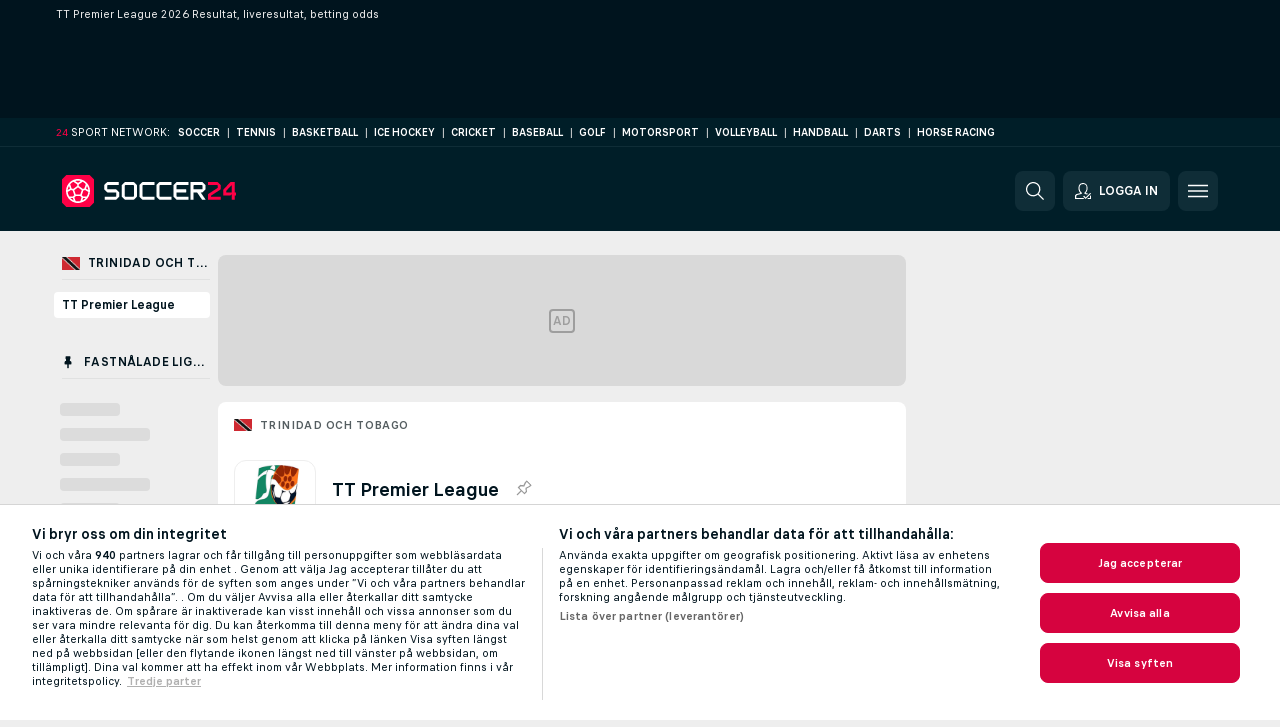

--- FILE ---
content_type: text/html; charset=UTF-8
request_url: https://www.soccer24.com/se/trinidad-och-tobago/tt-premier-league/
body_size: 28269
content:
<!DOCTYPE html>
<html lang="sv">
    <head>
        <meta charset="utf-8">
        <title>TT Premier League 2026 Livescore, resultat &amp; odds - Soccer24.com </title>
        <script defer src="https://cdn.cookielaw.org/scripttemplates/otSDKStub.js"
            type="text/javascript"
            charset="UTF-8"
            data-domain-script="6b644943-d054-4816-889a-f809fa4f92f5" data-document-language="true"
        >
        </script>
        <link rel="preload" href="https://static.flashscore.com/res/image/data/GtRUQxfU-KAHCxQ2p.png" as="image">
<link rel="preconnect" href="https://1026.ds.lsapp.eu/pq_graphql" crossorigin>
<link rel="preconnect" href="https://100.flashscore.ninja" crossorigin>
<link rel="preload" href="https://static.flashscore.com/res/font/LivesportFinderLatin-Regular_Static.woff2" as="font" type="font/woff2" crossorigin>
<link rel="preload" href="https://static.flashscore.com/res/font/LivesportFinderLatin-Bold_Static.woff2" as="font" type="font/woff2" crossorigin>
        <noscript>
            <meta http-equiv="refresh" content="0;url=https://www.flashscore.mobi/" />
        </noscript>
        <meta name="description" content="Se TT Premier League livescore, tabeller, matchdetaljer och betting odds &amp; oddsjämförelse på Soccer24.com.">
        <meta name="copyright" content="Copyright (c) 2009-2026 Livesport s.r.o.">
        <meta name="robots" content="index,follow" />
        <meta name="viewport" content="width=device-width, initial-scale=1">
	    <meta property="og:title" content="TT Premier League 2026 Livescore, resultat &amp; odds - Soccer24.com ">
	    <meta property="og:description" content="Se TT Premier League livescore, tabeller, matchdetaljer och betting odds &amp; oddsjämförelse på Soccer24.com.">
	    <meta property="og:type" content="website">
	    <meta property="og:url" content="https://www.soccer24.com/se/trinidad-och-tobago/tt-premier-league/">
	    <meta property="og:image" content="https://www.soccer24.com/res/_ass/image/og/soccer24.png">
	    <meta name="fb:app_id" content="1339512970233895">
            <link rel="shortcut icon" href="https://static.flashscore.com/res/_fs/image/4_favicons/_ass/soccer24/favicon.ico?v=8">
            <link rel="apple-touch-icon" sizes="180x180" href="https://static.flashscore.com/res/_fs/image/4_favicons/_ass/soccer24/touch-icon-180x180.png?v=8">
            <link rel="icon" type="image/png" sizes="32x32" href="https://static.flashscore.com/res/_fs/image/4_favicons/_ass/soccer24/favicon-32x32.png?v=8">
            <link rel="icon" type="image/png" sizes="16x16" href="https://static.flashscore.com/res/_fs/image/4_favicons/_ass/soccer24/favicon-16x16.png?v=8">
        <link rel="manifest" href="/manifest/1/?v=7">
        <meta name="theme-color" content="#001e28">
            <meta name="google-site-verification" content="_iyumeOSLcteCjuG2KvzVn4WQCU9KXZU14kJVF47cSA" />
<meta name="google-site-verification" content="PNqA7yQ6UUE4fhsK_5R4jGhFRrJGeletoiDcCTwrxh8" />
<meta name="facebook-domain-verification" content="aapw1rs4bvho4bibag5m18zci9k4wk" />

        <link rel="stylesheet" href="https://static.flashscore.com/res/_fs/build/LivesportFinderLatin.b5b9ae1.css">
        <link rel="stylesheet" href="https://static.flashscore.com/res/_fs/build/core.838ccad.css">
        <link rel="stylesheet" href="https://static.flashscore.com/res/_fs/build/variables.5e5bd96.css">
        <link rel="stylesheet" href="https://static.flashscore.com/res/_fs/build/themes.a4e5af4.css">
        <link rel="stylesheet" href="https://static.flashscore.com/res/_fs/build/common.dd5a8cc.css">
        <link rel="stylesheet" href="https://static.flashscore.com/res/_fs/build/components_shared.7255990.css">
        <link rel="stylesheet" href="https://static.flashscore.com/res/_fs/build/cookie.c9f0231.css">
        <link rel="stylesheet" href="https://static.flashscore.com/res/_fs/build/multiLang.e42395f.css">
        <link rel="stylesheet" href="https://static.flashscore.com/res/_fs/build/single_page_app_temp.344cf30.css">
        <link rel="stylesheet" href="https://static.flashscore.com/res/_fs/build/core_common.852f6a3.css">
        <link rel="stylesheet" href="https://static.flashscore.com/res/_fs/build/lsid.f9f1878.css">
        <link rel="stylesheet" href="https://static.flashscore.com/res/_fs/build/componentLibraryTheme2021.9e06a9c.css">
        <link rel="stylesheet" href="https://static.flashscore.com/res/_fs/build/live_header.103dd81.css">
        <link rel="stylesheet" href="https://static.flashscore.com/res/_fs/build/live_sidemenu.83b368b.css">
        <link rel="stylesheet" href="https://static.flashscore.com/res/_fs/build/live_sections.e8ef654.css">
        <link rel="stylesheet" href="https://static.flashscore.com/res/_fs/build/league_onboarding.205502f.css">
        <link rel="stylesheet" href="https://static.flashscore.com/res/_fs/build/live_footer.8dcd350.css">
        <link rel="stylesheet" href="https://static.flashscore.com/res/_fs/build/tabs_filters.1b18cab.css">
        <link rel="stylesheet" href="https://static.flashscore.com/res/_fs/build/live_tabs.ed02cca.css">
        <link rel="stylesheet" href="https://static.flashscore.com/res/_fs/build/headline.5c06c67.css">
        <link rel="stylesheet" href="https://static.flashscore.com/res/_fs/build/heading.7004033.css">
        <link rel="stylesheet" href="https://static.flashscore.com/res/_fs/build/fsnews_scores.6c2d2b4.css">
        <link rel="stylesheet" href="https://static.flashscore.com/res/_fs/build/rssnews.b0bfd58.css">
        <link rel="stylesheet" href="https://static.flashscore.com/res/_fs/build/rssnews_scores.aee54d5.css">
        <link rel="stylesheet" href="https://static.flashscore.com/res/_fs/build/player_table_spa.e6485eb.css">
        <link rel="stylesheet" href="https://static.flashscore.com/res/_fs/build/rest_player_tables.92df54a.css">
        <link rel="stylesheet" href="https://static.flashscore.com/res/_fs/build/ranking.4f1631d.css">
        <link rel="stylesheet" href="https://static.flashscore.com/res/_fs/build/seasonCalendar.871df01.css">
        <link rel="stylesheet" href="https://static.flashscore.com/res/_fs/build/common_category.d6af2ef.css">
        <link rel="stylesheet" href="https://static.flashscore.com/res/_fs/build/standings_draw.33f783a.css">
        <link rel="stylesheet" href="https://static.flashscore.com/res/_fs/build/banner.9044da6.css">
        <link rel="stylesheet" href="https://static.flashscore.com/res/_fs/build/storeBadge.f227bb4.css">
        <link rel="stylesheet" href="https://static.flashscore.com/res/_fs/build/soccer_template.70cbe2c.css">
        <link rel="stylesheet" href="https://static.flashscore.com/res/_fs/build/flashfootball.c17c95d.css">
        <link rel="stylesheet" href="https://static.flashscore.com/res/_fs/build/sport_templates_layouts.fb2c9d0.css">
        <link rel="stylesheet" href="https://static.flashscore.com/res/_fs/build/s24.9d49704.css">
        <link rel="stylesheet" href="https://static.flashscore.com/res/styles/container.1026.css">
        <link rel="stylesheet" href="https://static.flashscore.com/res/styles/container.0.css">
        <script type="text/javascript" src="/x/js/browsercompatibility_5.js"></script>
        <script type="text/javascript" defer src="/res/_fs/build/framework.3391317.js"></script>
        <script type="text/javascript" defer src="/x/js/core_1026_2289000000.js"></script>
        <script type="text/javascript" defer src="/res/_fs/build/internalTools.5d41de3.js"></script>
        <script type="text/javascript" defer src="/res/_fs/build/initBannerHandler.68a562f.js"></script>
        <script type="text/javascript" defer src="/res/_fs/build/vendors.34fabbc.js"></script>
        <script type="text/javascript" defer src="/res/_fs/build/modules.a54dfe7.js"></script>
        <script type="text/javascript" defer src="/res/_fs/build/serviceStatusBox.187ba10.js"></script>
        <script type="text/javascript" defer src="/res/_fs/build/liveTable.3f0cd4e.js"></script>
        <script type="text/javascript" defer src="/res/_fs/build/myLeaguesMenu.75b895d.js"></script>
        <script type="text/javascript" defer src="/res/_fs/build/mainPageScripts.56d5944.js"></script>
        <script type="text/javascript" defer src="/res/_fs/build/leftMenuCategory.65d7635.js"></script>
        <script type="text/javascript" defer src="/res/_fs/build/globalEvents.682df47.js"></script>
        <script type="text/javascript" src="/x/js/translations-livetable.1026.94a513c2.js"></script>
        <script type="text/javascript" src="/x/js/translations-myteamsmenu.1026.41b90dd0.js"></script>
        <script type="text/javascript" src="/x/js/translations-headermenu.1026.0ef606f0.js"></script>
        <script type="text/javascript" src="/x/js/translations-headerpromobar.1026.9b892c2c.js"></script>
        <script type="text/javascript" src="/res/_fs/build/runtime.7d7ba8a.js"></script>
        <script type="text/javascript" src="/res/_fs/build/constants.d8ac8f7.js"></script>
        <script type="text/javascript" src="/res/_fs/build/loader.d3dc62f.js"></script>
        <script type="text/javascript" src="/res/_fs/build/myTeamsMenu.eab1027.js"></script>
                <script>
        window.loggingServiceConfig = {"enable":true,"server":"https:\/\/logging-service.livesport.services\/","token":"Y3uhIv5Ges46mMdAZm53akso95sYOogk","percentage_of_sessions_to_log":1};
    </script>
    <script defer src="/res/_fs/build/frontendLogger.d1da8fc.js"></script>

        <script type="text/javascript">
            // <![CDATA[
                cjs.Api.loader.get('cjs').call(function(_cjs) {
                    _cjs.bookmakerSettings = { bookmakersData: {"default":[{"main_bookmaker_id":"16","project_id":"1026","geo_ip":"default","name":"bet365","premium_status_id":"1"},{"main_bookmaker_id":"624","project_id":"1026","geo_ip":"default","name":"Unibetse","premium_status_id":"1"}],"GR":[{"main_bookmaker_id":"16","project_id":"1026","geo_ip":"GR","name":"bet365","premium_status_id":"1"}],"CZ":[{"main_bookmaker_id":"49","project_id":"1026","geo_ip":"CZ","name":"Tipsport.cz","premium_status_id":"1"},{"main_bookmaker_id":"657","project_id":"1026","geo_ip":"CZ","name":"Betano.cz","premium_status_id":"1"},{"main_bookmaker_id":"45","project_id":"1026","geo_ip":"CZ","name":"Chance.cz","premium_status_id":"2"},{"main_bookmaker_id":"46","project_id":"1026","geo_ip":"CZ","name":"iFortuna.cz","premium_status_id":"2"}],"HR":[],"TR":[{"main_bookmaker_id":"16","project_id":"1026","geo_ip":"TR","name":"bet365","premium_status_id":"2"}]} };
                });
                //used in LiveTableStaticLeagues
                var pageType = "tournament_page", sportId = 1;
		                    var dataLayer = dataLayer || [];

		function otAfterCallback() {
		    window.setTimeout(() => {
		        try {
		            if (!window.hasOTAfterCallbackProceeded) {
		                dataLayer.push({event:'gdpr_consent',user_consent:'agree'});
		                document.dispatchEvent(new Event('onetrust'));
		            }
		        } catch(e) {
		            console.error(e);
		        }
		        window.hasOTAfterCallbackProceeded = true;
		    }, 0);
		};

		function otCallback() {
		    document.dispatchEvent(new Event("oneTrustLoaded"));
		    window.oneTrustLoaded = true;

		    if (typeof cjs === 'undefined') {
		        return;
		    }

		    if (!window.hasOTCallbackProceeded) {
		        cjs.Api.loader.get('cjs').call(function(_cjs) {
		            _cjs.Api.loader.get('onetrust').fulfill(cb => { cb() });
		        });
		    }

		    window.hasOTCallbackProceeded = true;
		};

		function OptanonWrapper() {
		    dataLayer.push({event:"OneTrustGroupsUpdated"});
		    try {
		        if (typeof __tcfapi === "function") {
		            __tcfapi("getTCData",2,(e) => {
		                if (e !== null) {
		                    otCallback();
		                    if (e.eventStatus === 'useractioncomplete' || e.eventStatus === 'tcloaded') {
		                        otAfterCallback();
		                    };
		                };
		            });
		        } else if (typeof OneTrust === "object") {
		            otCallback();
		            if (!OneTrust.IsAlertBoxClosed()) {
		                OneTrust.OnConsentChanged(() => otAfterCallback());
		            }
		        } else {
		            otCallback();
		        }
		    } catch(e) {
		        console.error(e);
		    }
		};
            // ]]>
        </script>
    </head>
<body class="responsive background-add-off brand--flashscore soccer _ass flat pid_1026 mgc   tournament-page twoLineLayout  light-bg-1 v3 bg3 seoTopWrapperHidden" data-analytics-page-type="tournament_page">
<div class="otPlaceholder otPlaceholder--hidden">
    <div class="skOT skOT--ot">
        <div class="skOT__co">
            <div class="skOT__ti"></div>
            <div class="skOT__te"></div>
            <div class="skOT__te"></div>
            <div class="skOT__te"></div>
            <div class="skOT__te"></div>
        </div>
        <div class="skOT__co">
            <div class="skOT__ti"></div>
            <div class="skOT__te"></div>
            <div class="skOT__te"></div>
            <div class="skOT__te"></div>
        </div>
    </div>
</div>
<script type="text/javascript">
    if(!document.cookie.match(/^(.*;)?\s*OptanonAlertBoxClosed\s*=\s*[^;]+(.*)?$/) && !window.localStorage.getItem("onetrust_placeholder")){
        document.getElementsByClassName("otPlaceholder")[0].classList.remove("otPlaceholder--hidden");
    }

    document.addEventListener("click", function (e) {

        var element = e.target.parentNode;
    if(element === document) element = document.body;

        if (element !== null && (element.classList.contains("ot-button-group") ||
                (element.classList.contains("ot-btn-subcntr")) ||
                (element.classList.contains("ot-btn-container")) ||
                (element.id === "onetrust-button-group") ||
                (element.id === "onetrust-close-btn-container") ||
                (element.id === "ot-pc-content") ||
                (e.target.closest(".otPlaceholder")))

        )  {
            window.localStorage.setItem("onetrust_placeholder", 1);
            document.getElementsByClassName("otPlaceholder")[0].classList.add("otPlaceholder--hidden");
        }
    }, false);

</script>
<script type="text/javascript">
    const defaultTheme = "";
    const usersTheme = window.localStorage.getItem("theme");
    if(!usersTheme && defaultTheme) {
        cjs.Api.darkModeLocal.setDarkThemeAsDefault();
    }

    cjs.Api.darkModeLocal.setThemeClass()
</script>

<div id="zoneContainer-background" data-zone-group="background"></div>
<div class="seoAdWrapper"><div class="seoTop">
    <div class="seoTop__content">
        <h1>TT Premier League 2026 Resultat, liveresultat, betting odds </h1>
    </div>
</div>

<script>
    cjs.Api.localLsid.beforeLoad((isLoggedIn) => {
        if (isLoggedIn) {
            const seoTopElement = document.getElementsByClassName('seoTop')[0];
            seoTopElement.style.display = 'none';
            seoTopElement.classList.add('seoTopHidden');
            document.body.classList.add('isLoggedIn');
            document.body.classList.remove('seoTopWrapperHidden');
        }
    });
</script>

<div id="zoneContainer-top" data-zone-group="top"></div>

<div id="zoneContainer-responsive_fixed_bottom" data-zone-group="responsive_fixed_bottom"></div>
</div><div class="x24network">
    <div class="x24network__content">
        <div class="x24network__brand">
            <span class="x24network__brandNumber">24</span>
            <span class="x24network__brandItem">Sport network:</span>
        </div>
        <div class="x24network__list">
            <a href="https://www.soccer24.com/" class="x24network__item">Soccer</a>
            <div class="x24network__separator">|</div>
            <a href="https://www.tennis24.com/" class="x24network__item">Tennis</a>
            <div class="x24network__separator">|</div>
            <a href="https://www.basketball24.com/" class="x24network__item">Basketball</a>
            <div class="x24network__separator">|</div>
            <a href="https://www.icehockey24.com/" class="x24network__item">Ice Hockey</a>
            <div class="x24network__separator">|</div>
            <a href="https://www.cricket24.com/" class="x24network__item">Cricket</a>
            <div class="x24network__separator">|</div>
            <a href="https://www.baseball24.com/" class="x24network__item">Baseball</a>
            <div class="x24network__separator">|</div>
            <a href="https://www.golflive24.com/" class="x24network__item">Golf</a>
            <div class="x24network__separator">|</div>
            <a href="https://www.motorsport24.com/" class="x24network__item">Motorsport</a>
            <div class="x24network__separator">|</div>
            <a href="https://www.volleyball24.com/" class="x24network__item">Volleyball</a>
            <div class="x24network__separator">|</div>
            <a href="https://www.handball24.com/" class="x24network__item">Handball</a>
            <div class="x24network__separator">|</div>
            <a href="https://www.darts24.com/" class="x24network__item">Darts</a>
            <div class="x24network__separator">|</div>
            <a href="https://www.horseracing24.com/" class="x24network__item">Horse Racing</a>
        </div>
    </div>
</div>

<header class="header">
    <img src="https://static.flashscore.com/res/_fs/image/2_others/bg.png" alt="" fetchpriority="high" class="header__bg">
    <div class="header__content">
        <a class="header__logoWrapper" href="/se/">
            <svg class="header__logo" preserveAspectRatio="xMinYMid meet" xmlns="http://www.w3.org/2000/svg" viewBox="0 0 218 40"><g fill="none"><path d="M53.453 30.707v-3.494a.14.14 0 0 1 .154-.146H67.12a.753.753 0 0 0 .76-.76v-3.8a.753.753 0 0 0-.76-.76H56.973a1.333 1.333 0 0 1-.82-.334l-3.126-3.1a1.333 1.333 0 0 1-.334-.82v-4.4c.015-.303.132-.592.334-.82l3.126-3.1c.228-.2.517-.319.82-.333h13.794a.147.147 0 0 1 .153.153v3.494a.14.14 0 0 1-.153.146h-13.52a.753.753 0 0 0-.754.76v3.8a.747.747 0 0 0 .754.76h10.146c.304.015.593.132.82.334l3.134 3.126c.2.228.319.517.333.82v4.347a1.333 1.333 0 0 1-.333.82l-3.134 3.127a1.334 1.334 0 0 1-.82.333H53.607a.147.147 0 0 1-.154-.153zm24.72-.18L75.047 27.4a1.333 1.333 0 0 1-.334-.82V13.12c.015-.303.132-.593.334-.82l3.126-3.127c.228-.2.517-.319.82-.333h10.4c.304.014.593.132.82.333L93.34 12.3c.201.227.319.517.333.82v13.46a1.333 1.333 0 0 1-.333.82l-3.127 3.127a1.333 1.333 0 0 1-.82.333h-10.4a1.333 1.333 0 0 1-.82-.333zm1.094-3.46h9.873a.753.753 0 0 0 .76-.76V13.393a.753.753 0 0 0-.76-.76h-9.873a.753.753 0 0 0-.76.76v12.914a.753.753 0 0 0 .76.76zm20.926 3.46L97.067 27.4a1.333 1.333 0 0 1-.334-.82V13.093a1.3 1.3 0 0 1 .334-.82l3.126-3.1c.228-.2.517-.319.82-.333h14.547a.147.147 0 0 1 .153.153v3.494a.14.14 0 0 1-.153.146h-14.273a.753.753 0 0 0-.76.76v12.914a.753.753 0 0 0 .76.76h14.273a.14.14 0 0 1 .153.146v3.494a.147.147 0 0 1-.153.153h-14.547a1.334 1.334 0 0 1-.82-.333zm21.26 0-3.126-3.127a1.333 1.333 0 0 1-.334-.82V13.093a1.3 1.3 0 0 1 .334-.82l3.126-3.1c.228-.2.517-.319.82-.333h14.547a.147.147 0 0 1 .153.153v3.494a.14.14 0 0 1-.153.146h-14.273a.753.753 0 0 0-.76.76v12.914a.753.753 0 0 0 .76.76h14.273a.14.14 0 0 1 .153.146v3.494a.147.147 0 0 1-.153.153h-14.547a1.334 1.334 0 0 1-.82-.333zm21.274 0L139.6 27.4a1.333 1.333 0 0 1-.34-.82V13.12c.016-.304.136-.594.34-.82l3.127-3.127c.227-.2.516-.319.82-.333h14.513a.147.147 0 0 1 .153.153v3.494a.14.14 0 0 1-.153.146h-14.253a.753.753 0 0 0-.76.76v3.8a.753.753 0 0 0 .76.76h11.24a.147.147 0 0 1 .153.154V21.6a.147.147 0 0 1-.153.147h-11.24a.753.753 0 0 0-.76.76v3.8a.753.753 0 0 0 .76.76h14.253a.14.14 0 0 1 .153.146v3.494a.147.147 0 0 1-.153.153h-14.527a1.334 1.334 0 0 1-.806-.333zm17.78.18V8.993a.147.147 0 0 1 .153-.153h14.553c.304.014.593.132.82.333l3.127 3.127c.201.227.319.517.333.82v4.373a1.333 1.333 0 0 1-.333.82l-3.1 3.1a1.333 1.333 0 0 1-.82.334h-1.733c-.12 0-.154.06-.094.186l5.98 8.734c.06.12 0 .18-.093.18h-4.1a.314.314 0 0 1-.273-.154l-5.86-8.566a1.067 1.067 0 0 0-.76-.394h-3.22a.753.753 0 0 0-.76.76v8.2a.147.147 0 0 1-.154.154h-3.513a.147.147 0 0 1-.153-.14zm4.56-12.754h9.873a.753.753 0 0 0 .76-.76v-3.8a.76.76 0 0 0-.76-.76h-9.873a.753.753 0 0 0-.76.76v3.8a.753.753 0 0 0 .76.76z" fill="#FFF"/><path d="M182.527 30.707v-6.254c.016-.297.16-.574.393-.76l11.573-7.473a.46.46 0 0 0 .187-.333v-2.494a.76.76 0 0 0-.76-.76h-11.24a.14.14 0 0 1-.153-.146V8.993a.147.147 0 0 1 .153-.153h11.513c.304.014.593.132.82.333l3.127 3.127c.201.227.319.517.333.82v4.313c-.016.298-.16.575-.393.76L186.507 25.7a.453.453 0 0 0-.18.333v.88a.147.147 0 0 0 .146.154h11.847a.14.14 0 0 1 .153.146v3.494a.147.147 0 0 1-.153.153h-15.64a.147.147 0 0 1-.153-.153zm29.613 0v-6.194c0-.273-.153-.333-.333-.153l-1.06 1.067a.4.4 0 0 1-.274.12h-8.813a.147.147 0 0 1-.153-.154v-6.226a2.26 2.26 0 0 1 .52-1.334l8.566-8.9a.267.267 0 0 1 .24-.12h4.954a.147.147 0 0 1 .153.154V21.6a.14.14 0 0 0 .147.147h1.22a.14.14 0 0 1 .146.153v3.493a.14.14 0 0 1-.146.154h-1.247a.14.14 0 0 0-.147.153v5.007a.147.147 0 0 1-.153.153h-3.493a.147.147 0 0 1-.127-.153zm-6.667-8.96H212a.14.14 0 0 0 .153-.147v-8.48c0-.273-.153-.333-.333-.12l-6.167 6.407a1.513 1.513 0 0 0-.333.853v1.333a.14.14 0 0 0 .14.154h.013zM34.667 0H5.333L0 5.333v29.334L5.333 40h29.334L40 34.667V5.333z" fill="#FF0046"/><path d="M30.607 9.393A15 15 0 1 0 35 20a14.9 14.9 0 0 0-4.393-10.607zm.606 4.16a12.893 12.893 0 0 1 1.654 5.174l-2.774-1.56 1.12-3.614zm-2.073-2.7c.196.2.382.4.56.6l-1.64 5.374-2 .6-4.993-3.634v-2.04L25.82 8.42a12.9 12.9 0 0 1 3.32 2.433zM20 7.067a13 13 0 0 1 3.46.466L20 9.953l-3.467-2.42A13.02 13.02 0 0 1 20 7.067zm-9.147 3.786a12.9 12.9 0 0 1 3.334-2.42l4.753 3.334v2.04l-5 3.633-2-.6-1.673-5.373.586-.614zm-2.073 2.7 1.12 3.614-2.773 1.56a12.893 12.893 0 0 1 1.653-5.174zm2.073 15.594a8.027 8.027 0 0 1-.326-.347h3.033l.987 2.933a12.933 12.933 0 0 1-3.694-2.586zm3.027-2.414H8.953a12.767 12.767 0 0 1-1.84-5.626l4.147-2.334 2.127.667 1.92 5.893-1.427 1.4zm9.1 5.854a13.013 13.013 0 0 1-5.967 0l-1.52-4.54L17.14 26.4h5.713l1.647 1.647-1.52 4.54zm-.1-8.187h-5.767l-1.786-5.493 4.666-3.394 4.667 3.394-1.78 5.493zm6.26 4.747a12.933 12.933 0 0 1-3.693 2.586l.986-2.933h3.034c-.074.12-.214.233-.327.347zm-3.027-2.414-1.386-1.4 1.913-5.893 2.127-.667 4.146 2.334a12.767 12.767 0 0 1-1.84 5.626h-4.96z" fill="#FFF"/></g></svg>
        </a>
            <div id="searchWindow" class="header__block header__block--search">
                <div role="button" class="header__button">
                    <svg class="header__icon header__icon--search">
                        <use xlink:href="/res/_fs/image/13_symbols/action.svg?serial=1741#search"></use>
                    </svg>
                </div>
            </div>
            <div id="header__block--user-menu" class="header__block header__block--user">
                <script>
                    cjs.Api.localLsid.beforeLoad((isLoggedIn, name) => {
                        document.write('' +
                                '<div id="user-menu" role="button" class="header__button header__button--user">' +
                                '<svg class="header__icon header__icon--user">' +
                                '<use xlink:href="' + ("/res/_fs/image/13_symbols/action.svg?serial=1741#user-logged-in") + '"/>' +
                                '</svg>' +
                                (isLoggedIn
                                        ? '<span class="header__text header__text--user header__text--loggedIn">' + name + '</span>'
                                        : '<span class="header__text header__text--user">Logga in</span>') +
                                '</div>');
                    });
                </script>
            </div>
        <div id="hamburger-menu"  class="header__block header__block--menu">
            <div role="button" class="header__button">
                <svg class="header__icon header__icon--menu">
                    <use xlink:href="/res/_fs/image/13_symbols/action.svg?serial=1741#menu"></use>
                </svg>
            </div>
        </div>
            <script defer type="text/javascript" src="/res/_fs/build/autotrack.ff73da9.js"></script>
        <script defer type="text/javascript" src="/res/_fs/build/loginClient.5fa2cd0.js"></script>
        <script defer type="text/javascript" src="/res/_fs/build/headerMenu.059a184.js"></script>
        <script defer type="text/javascript" src="/res/_fs/build/bonusComparisonGift.9f4e902.js"></script>
        <script type="text/javascript">
            window.headerMenuEnvironment = {"lsidEnabled":true,"langBoxEnabled":true,"langBoxData":{"shortName":"sv","fullName":"Svenska","list":[{"id":100,"projectId":1026,"shortName":"en","url":"\/?force=1","localLang":"English","localLangName":"English","onclickUrl":""},{"id":1001,"projectId":1026,"shortName":"bg","url":"\/bg\/","localLang":"Български език","localLangName":"Български език","onclickUrl":"bg"},{"id":1002,"projectId":1026,"shortName":"cs","url":"\/cz\/","localLang":"Čeština","localLangName":"Čeština","onclickUrl":"cz"},{"id":1003,"projectId":1026,"shortName":"da","url":"\/dk\/","localLang":"Dansk","localLangName":"Dansk","onclickUrl":"dk"},{"id":1004,"projectId":1026,"shortName":"de","url":"\/de\/","localLang":"Deutsch","localLangName":"Deutsch","onclickUrl":"de"},{"id":1005,"projectId":1026,"shortName":"el","url":"\/gr\/","localLang":"Ελληνικά","localLangName":"Ελληνικά","onclickUrl":"gr"},{"id":1006,"projectId":1026,"shortName":"es","url":"\/es\/","localLang":"Español","localLangName":"Español","onclickUrl":"es"},{"id":1007,"projectId":1026,"shortName":"fi","url":"\/fi\/","localLang":"Suomi","localLangName":"Suomi","onclickUrl":"fi"},{"id":1008,"projectId":1026,"shortName":"fr","url":"\/fr\/","localLang":"Français","localLangName":"Français","onclickUrl":"fr"},{"id":1009,"projectId":1026,"shortName":"ge","url":"\/ge\/","localLang":"ქართული ენა","localLangName":"ქართული ენა","onclickUrl":"ge"},{"id":1010,"projectId":1026,"shortName":"hr","url":"\/hr\/","localLang":"Hrvatski","localLangName":"Hrvatski","onclickUrl":"hr"},{"id":1011,"projectId":1026,"shortName":"hu","url":"\/hu\/","localLang":"Magyar","localLangName":"Magyar","onclickUrl":"hu"},{"id":1012,"projectId":1026,"shortName":"id","url":"\/id\/","localLang":"Bahasa Indonesia","localLangName":"Bahasa Indonesia","onclickUrl":"id"},{"id":1013,"projectId":1026,"shortName":"it","url":"\/it\/","localLang":"Italiano","localLangName":"Italiano","onclickUrl":"it"},{"id":1014,"projectId":1026,"shortName":"ja","url":"\/jp\/","localLang":"日本語","localLangName":"日本語","onclickUrl":"jp"},{"id":1015,"projectId":1026,"shortName":"ko","url":"\/kr\/","localLang":"한국어","localLangName":"한국어","onclickUrl":"kr"},{"id":1016,"projectId":1026,"shortName":"kk","url":"\/kz\/","localLang":"Қазақ","localLangName":"Қазақ","onclickUrl":"kz"},{"id":1017,"projectId":1026,"shortName":"ms","url":"\/my\/","localLang":"Bahasa Melayu","localLangName":"Bahasa Melayu","onclickUrl":"my"},{"id":1018,"projectId":1026,"shortName":"nl","url":"\/nl\/","localLang":"Nederlands","localLangName":"Nederlands","onclickUrl":"nl"},{"id":1019,"projectId":1026,"shortName":"pl","url":"\/pl\/","localLang":"Polski","localLangName":"Polski","onclickUrl":"pl"},{"id":1020,"projectId":1026,"shortName":"pt","url":"\/pt\/","localLang":"Português","localLangName":"Português","onclickUrl":"pt"},{"id":1021,"projectId":1026,"shortName":"pt-br","url":"\/br\/","localLang":"Português (Brasil)","localLangName":"Português (Brasil)","onclickUrl":"br"},{"id":1022,"projectId":1026,"shortName":"ro","url":"\/ro\/","localLang":"Română","localLangName":"Română","onclickUrl":"ro"},{"id":1023,"projectId":1026,"shortName":"ru","url":"\/ru\/","localLang":"Русский (Международный)","localLangName":"Русский (Международный)","onclickUrl":"ru"},{"id":1024,"projectId":1026,"shortName":"sk","url":"\/sk\/","localLang":"Slovenčina","localLangName":"Slovenčina","onclickUrl":"sk"},{"id":1025,"projectId":1026,"shortName":"sl","url":"\/si\/","localLang":"Slovenščina","localLangName":"Slovenščina","onclickUrl":"si"},{"id":1027,"projectId":1026,"shortName":"tl","url":"\/ph\/","localLang":"Tagalog na wika","localLangName":"Tagalog na wika","onclickUrl":"ph"},{"id":1028,"projectId":1026,"shortName":"tr","url":"\/tr\/","localLang":"Türkçe","localLangName":"Türkçe","onclickUrl":"tr"},{"id":1029,"projectId":1026,"shortName":"ua","url":"\/ua\/","localLang":"Українська","localLangName":"Українська","onclickUrl":"ua"},{"id":1030,"projectId":1026,"shortName":"vi","url":"\/vn\/","localLang":"Tiếng Việt","localLangName":"Tiếng Việt","onclickUrl":"vn"}]},"langBoxDataByGeoIps":[]};
            window.isFlashfootball = false;
            window.isDetail = false;
            window.mobileBannerConfig = null;
        </script>
    </div>
</header>
    <script type="text/javascript">
        cjs.defaultTopLeagues = ["6_100_SW9D1eZo","6_128_Mg9H0Flh","1_1_8bP2bXmH","1_198_dYlOSQOD","1_6_xGrwqq16","1_6_KQMVOQ0g","1_6_ClDjv3V5","1_77_KIShoMk3","1_81_W6BOzpK2","1_98_COuk57Ci","1_139_Or1bBrWD","1_176_QVmLl54o","1_8_lvUBR5F8","1_6_A9yxE9Ke","1_6_GfRbsVWM","2_9011_tItR6sEf","2_9011_nZi4fKds","2_9011_65k5lHxU","2_9012_Sd2Q088D","2_9012_hl1W8RZs","2_9012_6g0xhggi","2_9011_MP4jLdJh","2_9012_0G3fKGYb","3_6_naL1J006","3_6_fT0n14Vt","3_6_YJaj0Opm","3_77_nD0vn2bU","3_81_ncAkL5qn","3_83_xn32I3T4","3_98_h2HoKRSi","3_176_0fiHAulF","3_191_MLmY2yB1","3_200_IBmris38","4_62_QR1GYbvD","7_6_KK4FaFV3","7_77_rBi9iqU7","7_81_Mmsc26yL","15_8_Mmkx9baa","13_24_06GGMnLC","13_93_bJodxXR8","34_7300_EcSVXVwf"];
    </script>
<div class="container">
<div class="container__content content">
<div class="container__main" id="main">
<div class="container__mainInner" id="tc">
<div class="container__bannerZone" id="rc-top"><div id="rccontent">
<div id="zoneContainer-right_top" data-zone-group="right_top"></div>
<div class="scrolling-banner-wrap">
<div id="zoneContainer-right_zone_1" data-zone-group="right_zone_1"></div>

<div id="zoneContainer-right_zone_2" data-zone-group="right_zone_2"></div>

<div id="zoneContainer-right_zone_4" data-zone-group="right_zone_4"></div>

<div id="zoneContainer-right_zone_5" data-zone-group="right_zone_5"></div>
</div><div></div></div></div><main class="container__liveTableWrapper tournament_page" id="mc">
<div id="box-over-content-revive" class="boxOverContentRevive">
    <div class="boxOverContentRevive__placeholder">
        <span class="boxOverContentRevive__placeholderText">AD</span>
    </div>
    
<div id="zoneContainer-box_over_content" data-zone-group="box_over_content"></div>

</div>
<script>
    (typeof window.initBoxOverContentIframe == 'function' || function() {
        window.initBoxOverContentIframe = true
    })();
</script>
<div id="box-over-content-b" class="boxOverContent--b"><script type="text/javascript">cjs.Api.loader.get("cjs").call(function(_cjs) { _cjs.Api.loader.get("boxContentManager").call(function(boxContentManager) { boxContentManager.setSupportedGeoIPGroups(["default","GR","CZ","HR","TR"]); _cjs.Api.boxOverContentHandler.showPlaceholders(); }); });</script></div><script>
            cjs.Api.boxOverContentHandler.showPlaceholders(true);
            cjs.Api.loader.get("geoIpResolver").call(function () {
                if (!cjs.geoIP) {
                    cjs.Api.boxOverContentHandler.clearPlaceholders();
                }
            });
          </script><div id="notifications-alert-wrapper" style="display: none;"></div><div class="container__livetable"><div class="container__heading"><div id="fscon"></div>
<h2 class="breadcrumb"><span class="breadcrumb__flag flag fl_189"></span><a class="breadcrumb__link" href="/se/trinidad-och-tobago/">Trinidad och Tobago</a></h2><div class="heading">
    <img class="heading__logo heading__logo--1" src="https://static.flashscore.com/res/image/data/GtRUQxfU-KAHCxQ2p.png" alt="TT Premier League">
    <div class="heading__title">
        <div class="heading__name">TT Premier League</div>
        <div id="toMyLeagues" class="heading__pinElement"></div>
    </div>
    <div class="heading__info">2025/2026</div>

    <div id="timeline" class="heading__timeline"></div>
    <script defer type="text/javascript" src="/res/_fs/build/timeline.2bf3960.js"></script>
    <script>
        window.leaguePageHeaderData = {
            projectId: 1026,
            tournamentId: "pIahkkKN",
            tournamentStageId: "25Vw0jY0",
            tournamentTemplateId: "tljXuHBC",
            dataServiceBaseUrl: "https://1026.ds.lsapp.eu/pq_graphql",
            USTimeFormat: false,
            trans: {
                competitionFormat: "Ligaformat",
                endOfTheSeason: "Titelceremoni",
            },
        }
    </script>
    <script>window.tournamentId = "pIahkkKN";</script>
</div>

<script>
    (() => {
        function reloadToggleIcon(_cjs) {
            const elem = document.getElementById("toMyLeagues");
            if (elem) elem.innerHTML = _cjs.myLeagues.getToggleIcon("1_189_tljXuHBC", true);
        }
        cjs.Api.loader.get('cjs').call(function(_cjs) {
            reloadToggleIcon(_cjs);
            _cjs.myLeagues.registerCallback('add', function () { reloadToggleIcon(_cjs) });
            _cjs.myLeagues.registerCallback('remove', function () { reloadToggleIcon(_cjs) });
            const lsidClient = _cjs.dic.get('lsidClientFactory').getInstance();
            lsidClient.storage.getInnerDataObservable(["myLeagues"]).subscribe(function () { reloadToggleIcon(_cjs) });
        });
    })();
</script>
<div class="tabs"><div class="tabs__group"><a href="/se/trinidad-och-tobago/tt-premier-league/" id="li0" class="tabs__tab summary selected" >Översikt</a><a href="/se/trinidad-och-tobago/tt-premier-league/odds/" id="li1" class="tabs__tab odds_comparison" >Kvote</a><a href="/se/trinidad-och-tobago/tt-premier-league/resultat/" id="li2" class="tabs__tab results" >Resultat</a><a href="/se/trinidad-och-tobago/tt-premier-league/matcher/" id="li3" class="tabs__tab fixtures" >Matcher</a><a href="/se/trinidad-och-tobago/tt-premier-league/tabellstallning/" id="li4" class="tabs__tab standings_table" >Tabell</a><a href="/se/trinidad-och-tobago/tt-premier-league/arkiv/" id="li5" class="tabs__tab archive" >Arkiv</a></div></div><script type="text/javascript">cjs.Api.loader.get('cjs').call(function (_cjs) { document.addEventListener('DOMContentLoaded', () => { window.display_banners(); }); });</script></div>
<div class="container__fsbody" id="fsbody">
<div id="live-table">
    <script>
        document.body.classList.toggle("loading", true);
    </script>
    <div class="loadingOverlay">
    <div class="loadingAnimation">
        <div class="loadingAnimation__text">Loading...</div>
    </div>
</div>
<div class="sk">
    <div class="sk__bl">
        <div class="sk__w">
            <div></div>
            <div></div>
            <div></div>
            <div></div>
            <div></div>
            <div></div>
            <div></div>
            <div></div>
            <div></div>
            <div></div>
        </div>
        <div class="sk__h"></div>
        <div class="sk__r ska__chb">
            <div></div>
            <div></div>
            <div></div>
            <div></div>
        </div>
        <div class="sk__r sk__r--a ska__chb">
            <div></div>
            <div></div>
            <div></div>
            <div></div>
        </div>
        <div class="sk__r sk__r--a ska__chb">
            <div></div>
            <div></div>
            <div></div>
            <div></div>
        </div>
        <div class="sk__r ska__chb">
            <div></div>
            <div></div>
            <div></div>
            <div></div>
        </div>
        <div class="sk__r sk__r--a ska__chb">
            <div></div>
            <div></div>
            <div></div>
            <div></div>
        </div>
        <div class="sk__h"></div>
        <div class="sk__r ska__chb">
            <div></div>
            <div></div>
            <div></div>
            <div></div>
        </div>
        <div class="sk__r ska__chb">
            <div></div>
            <div></div>
            <div></div>
            <div></div>
        </div>
        <div class="sk__r sk__r--a ska__chb">
            <div></div>
            <div></div>
            <div></div>
            <div></div>
        </div>
        <div class="sk__h"></div>
        <div class="sk__r ska__chb">
            <div></div>
            <div></div>
            <div></div>
            <div></div>
        </div>
        <div class="sk__r ska__chb">
            <div></div>
            <div></div>
            <div></div>
            <div></div>
        </div>
        <div class="sk__r sk__r--a ska__chb">
            <div></div>
            <div></div>
            <div></div>
            <div></div>
        </div>
        <div class="sk__b">
            <div class="sk__h"></div>
            <div class="sk__r ska__chb">
                <div></div>
                <div></div>
                <div></div>
                <div></div>
            </div>
            <div class="sk__r ska__chb">
                <div></div>
                <div></div>
                <div></div>
                <div></div>
            </div>
            <div class="sk__r sk__r--a ska__chb">
                <div></div>
                <div></div>
                <div></div>
                <div></div>
            </div>
            <div class="sk__r sk__r--a ska__chb">
                <div></div>
                <div></div>
                <div></div>
                <div></div>
            </div>
            <div class="sk__r ska__chb">
                <div></div>
                <div></div>
                <div></div>
                <div></div>
            </div>
            <div class="sk__r sk__r--a ska__chb">
                <div></div>
                <div></div>
                <div></div>
                <div></div>
            </div>
            <div class="sk__h"></div>
            <div class="sk__r ska__chb">
                <div></div>
                <div></div>
                <div></div>
                <div></div>
            </div>
            <div class="sk__r ska__chb">
                <div></div>
                <div></div>
                <div></div>
                <div></div>
            </div>
            <div class="sk__r sk__r--a ska__chb">
                <div></div>
                <div></div>
                <div></div>
                <div></div>
            </div>
            <div class="sk__r sk__r--a ska__chb">
                <div></div>
                <div></div>
                <div></div>
                <div></div>
            </div>
            <div class="sk__r ska__chb">
                <div></div>
                <div></div>
                <div></div>
                <div></div>
            </div>
            <div class="sk__r sk__r--a ska__chb">
                <div></div>
                <div></div>
                <div></div>
                <div></div>
            </div>
        </div>
    </div>
</div>

</div>
<script type="text/javascript">
    cjs.Api.loader.get('cjs').call(function(_cjs) {
        country_id = 189;tournament_id = "tljXuHBC";series_id = 0;sentences = [];sentences_parts = [];default_tz = 1;matches = null;mpe_alias = "p1tt2:100, p2tt2:100, p3tt2:100, p4tt2:100, p5tt2:100, p6tt2:100, p7tt2:100, p8tt2:100, p9tt2:100, p10tt2:100";mpe_debug = false;mpe_delivery = "p";odds_enable = false;project_id = 1026;prev_category = null;prev_date = null;push_fail_logging = false;sport = "soccer";tudate = 1769731200;stats_live_enable = 1;participant_id = 0;
        try {
            matches = /^([^#]+)#(.*)\breload:([0-9]+)\-([0-9])(.*)$/.exec(parent.location.href);
        } catch (e) {}

        if(matches)
        {
            prev_date = matches[3];
            prev_category = matches[4];
            // cut out reload message from url bookmark
            parent.location.href = matches[1] + "#" +
                    (matches[2].substr(matches[2].length - 1) == ";" ? matches[2].substr(0, matches[2].length - 1) : matches[2]) +
                    ((matches[5].substr(0, 1) == ";" && !matches[2].length) ? matches[5].substr(1) : matches[5]);
        }

        const utilPage = _cjs.dic.get("util_page");
        utilPage.setMixedFeed(false);
        utilPage.setParentSportId(0);
        utilPage.setPageType("tournament_page");

        _cjs.fromGlobalScope.init({
            sportId: 1,
            sport_name: "soccer",
            country_id: 189,
            tournament_id: "tljXuHBC",
            country_tournament_order_fin: true,
            prev_category: null,
            prev_date: null,
            startUpdater: true,
            participant_id: 0,
            seriesId: 0
        });
        _cjs.pageTab = "summary";
        _cjs.allowedTvs = [39,40,68,81,82,220,246,247,248,249,250,254,288,292,440,449,454,455,493,494,520,521,526,532,589,622,737,738,805,822,884,1475,1513,1675,2025,2037,2115,2395,2397,2405,2475,2527,2593,3091,3353,3391,3525,3837,4143,4267,4309,4355,4643,4755,4903,4967,4977,5069,5129,5133,5137,5141,5143,5151,5273,5283,5321,5339,5341,5403,5429,5469,5667,6195,6235,6243,6419,6423,6425,6461,6463,6465,6469,6471,6473,6475,6477,6479,6481,6493,6937,6965,7065,7299,7583,7585,7587,8011,8619,8787,8831,8909,9159,9177,9373,9403,9513,9521,9555,9597,9653,9705,9707,9715,9717,9721,9761,9779,9781,9783,9787,9843,9895];
        _cjs.bookmakerSettings = {
            "bookmakersData": {"default":[{"main_bookmaker_id":"16","project_id":"1026","geo_ip":"default","name":"bet365","premium_status_id":"1"},{"main_bookmaker_id":"624","project_id":"1026","geo_ip":"default","name":"Unibetse","premium_status_id":"1"}],"GR":[{"main_bookmaker_id":"16","project_id":"1026","geo_ip":"GR","name":"bet365","premium_status_id":"1"}],"CZ":[{"main_bookmaker_id":"49","project_id":"1026","geo_ip":"CZ","name":"Tipsport.cz","premium_status_id":"1"},{"main_bookmaker_id":"657","project_id":"1026","geo_ip":"CZ","name":"Betano.cz","premium_status_id":"1"},{"main_bookmaker_id":"45","project_id":"1026","geo_ip":"CZ","name":"Chance.cz","premium_status_id":"2"},{"main_bookmaker_id":"46","project_id":"1026","geo_ip":"CZ","name":"iFortuna.cz","premium_status_id":"2"}],"HR":[],"TR":[{"main_bookmaker_id":"16","project_id":"1026","geo_ip":"TR","name":"bet365","premium_status_id":"2"}]},
            "availableBookmakers": {"default":["16","624"],"GR":["16","409"],"CZ":["49","657","46","45"],"HR":[],"TR":[]},
            "geoGroups": {"default":{"geo_ip":"default","clickable":"1","logo_to_text_match_summary":"0","logo_to_text_odds_comparison":"0","logo_to_text_bonus":"0","odds_background_in_odds_comparison":"1","all_bookmakers_in_odds_comparison":"0","all_prematch_bookmakers_in_match_summary":"1","all_live_bookmakers_in_match_summary":"0","show_bookmaker_logo_in_summary":"1","clickable_bookmaker_logo_in_summary":"1","show_odds_comparison_tab":"1","show_bookmaker_logo_odds_comparison":"1","clickable_bookmaker_logo_odds_comparison":"1"},"GR":{"geo_ip":"GR","clickable":"0","logo_to_text_match_summary":"0","logo_to_text_odds_comparison":"0","logo_to_text_bonus":"0","odds_background_in_odds_comparison":"0","all_bookmakers_in_odds_comparison":"0","all_prematch_bookmakers_in_match_summary":"0","all_live_bookmakers_in_match_summary":"0","show_bookmaker_logo_in_summary":"0","clickable_bookmaker_logo_in_summary":"0","show_odds_comparison_tab":"0","show_bookmaker_logo_odds_comparison":"0","clickable_bookmaker_logo_odds_comparison":"0"},"CZ":{"geo_ip":"CZ","clickable":"1","logo_to_text_match_summary":"0","logo_to_text_odds_comparison":"0","logo_to_text_bonus":"0","odds_background_in_odds_comparison":"0","all_bookmakers_in_odds_comparison":"0","all_prematch_bookmakers_in_match_summary":"0","all_live_bookmakers_in_match_summary":"0","show_bookmaker_logo_in_summary":"1","clickable_bookmaker_logo_in_summary":"1","show_odds_comparison_tab":"1","show_bookmaker_logo_odds_comparison":"1","clickable_bookmaker_logo_odds_comparison":"1"},"HR":{"geo_ip":"HR","clickable":"0","logo_to_text_match_summary":"0","logo_to_text_odds_comparison":"0","logo_to_text_bonus":"0","odds_background_in_odds_comparison":"1","all_bookmakers_in_odds_comparison":"0","all_prematch_bookmakers_in_match_summary":"0","all_live_bookmakers_in_match_summary":"0","show_bookmaker_logo_in_summary":"1","clickable_bookmaker_logo_in_summary":"1","show_odds_comparison_tab":"1","show_bookmaker_logo_odds_comparison":"1","clickable_bookmaker_logo_odds_comparison":"1"},"TR":{"geo_ip":"TR","clickable":"0","logo_to_text_match_summary":"0","logo_to_text_odds_comparison":"0","logo_to_text_bonus":"0","odds_background_in_odds_comparison":"1","all_bookmakers_in_odds_comparison":"0","all_prematch_bookmakers_in_match_summary":"0","all_live_bookmakers_in_match_summary":"0","show_bookmaker_logo_in_summary":"0","clickable_bookmaker_logo_in_summary":"0","show_odds_comparison_tab":"0","show_bookmaker_logo_odds_comparison":"0","clickable_bookmaker_logo_odds_comparison":"0"}},
            "logos": {"urls":{"624":"https://static.flashscore.com/res/image/data/bookmakers/17-624.png","16":"https://static.flashscore.com/res/image/data/bookmakers/17-16.png","24":"https://static.flashscore.com/res/image/data/bookmakers/17-24.png","409":"https://static.flashscore.com/res/image/data/bookmakers/17-409.1.png","49":"https://static.flashscore.com/res/image/data/bookmakers/17-49.png","45":"https://static.flashscore.com/res/image/data/bookmakers/17-45.png","46":"https://static.flashscore.com/res/image/data/bookmakers/17-46.png","657":"https://static.flashscore.com/res/image/data/bookmakers/17-657.png"}},
        };
        _cjs.Api.loader.get('bookmakersData').fulfill(function(callback) {
            callback(_cjs.bookmakerSettings);
        });
    });
</script>
<div id="block-summary-results" style="display: none"><div class="tabs page-tournament-summary-results"><div class="tabs__group"><div class="tabs__ear">Senaste resultat</div></div></div><div id="fs-summary-results" class="fs-table  tournament-page"></div><table id="tournament-page-summary-results-more" style="display: none" class="link-more-games"><tbody><tr><td><a href="/se/trinidad-och-tobago/tt-premier-league/resultat/">Visa mera matcher</a></td></tr></tbody></table></div>
        <script type="text/javascript">
            if(!cjs.initialFeeds) {
                cjs.initialFeeds = [];
            }

            cjs.initialFeeds["summary-results"] = {
                data: `SA÷1¬~ZA÷TRINIDAD OCH TOBAGO: TT Premier League¬ZEE÷tljXuHBC¬ZB÷189¬ZY÷Trinidad och Tobago¬ZC÷25Vw0jY0¬ZD÷c¬ZE÷pIahkkKN¬ZF÷0¬ZO÷0¬ZG÷1¬ZH÷189_tljXuHBC¬ZJ÷2¬ZL÷/se/trinidad-och-tobago/tt-premier-league/¬OAJ÷GtRUQxfU-KAHCxQ2p.png¬ZX÷00Trinidad och019Tobago0000000000001000TT Premier L017League000¬ZCC÷0¬TSS÷¬ZAF÷Trinidad och Tobago¬~AA÷Gx2ntzWG¬AD÷1769644800¬ADE÷1769644800¬AB÷3¬CR÷3¬AC÷3¬CX÷Prison Service¬RW÷0¬AX÷0¬AO÷1769652494¬BW÷0¬BX÷-1¬WL÷¬WM÷PRI¬PX÷vmwJnK7p¬AE÷Prison Service¬FH÷Prison Service¬JA÷MaFzk2jn¬WU÷prison-service¬GRA÷0¬AG÷0¬AT÷0¬BC÷0¬OA÷UFg0P75k-YD7fCsYp.png¬WN÷NOR¬PY÷Kh1eAsuT¬AF÷Port Of Spain¬FK÷Port Of Spain¬JB÷6muRUb5U¬WV÷ac-port-of-spain¬AS÷2¬AZ÷2¬GRB÷0¬AH÷3¬AU÷3¬BD÷2¬OB÷E5xKcM8k-Y1V24SLk.png¬AW÷1¬~AA÷Mw9wrd14¬AD÷1769637600¬ADE÷1769637600¬AB÷3¬CR÷3¬AC÷3¬CX÷Central FC¬RW÷0¬AX÷0¬AO÷1769644508¬BW÷0¬BX÷-1¬WL÷¬WM÷CEN¬PX÷vurQNrno¬AE÷Central FC¬FH÷Central FC¬JA÷bNyJWKzI¬WU÷central-fc¬AS÷1¬AZ÷1¬GRA÷0¬AG÷2¬AT÷2¬BC÷1¬OA÷OWfDrMWH-6stL8agi.png¬WN÷JUA¬PY÷YVsjO558¬AF÷San Juan Jabloteh¬FK÷San Juan Jabloteh¬JB÷C6wBYt65¬WV÷san-juan-jabloteh¬GRB÷0¬AH÷1¬AU÷1¬BD÷0¬OB÷Ua7204Qq-fmULZ56k.png¬AW÷1¬~AA÷YHSrMEvo¬AD÷1769382000¬ADE÷1769382000¬AB÷3¬CR÷3¬AC÷3¬CX÷La Horquetta¬RW÷0¬AX÷0¬AO÷1769409897¬BW÷0¬BX÷-1¬WL÷¬WM÷LAH¬PX÷GSC7hOKE¬AE÷La Horquetta¬FH÷La Horquetta¬JA÷6mLqV7aD¬WU÷la-horquetta¬GRA÷0¬AG÷0¬AT÷0¬OA÷rmlf9tAN-Mc20XpUk.png¬WN÷DEF¬PY÷O6NoLMzb¬AF÷Defence Force¬FK÷Defence Force¬JB÷YZMyXTU0¬WV÷defence-force¬AS÷2¬AZ÷2¬GRB÷0¬AH÷9¬AU÷9¬OB÷AsPGbmSq-SQkjVH3I.png¬AW÷1¬~AA÷ED5VqIWi¬AD÷1769374800¬ADE÷1769374800¬AB÷3¬CR÷3¬AC÷3¬CX÷Sando¬RW÷0¬AX÷0¬AO÷1769382226¬BW÷0¬BX÷-1¬WL÷¬WM÷SAN¬PX÷0WNyUtSA¬AE÷Sando¬FH÷Sando¬JA÷vgu3z3yg¬WU÷sando¬AS÷1¬AZ÷1¬GRA÷0¬AG÷1¬AT÷1¬BC÷0¬OA÷GIEBOjBN-Gf6sycWq.png¬WN÷POL¬PY÷neoWDPu4¬AF÷Police¬FK÷Police¬JB÷WSyexP6t¬WV÷police¬GRB÷0¬AH÷0¬AU÷0¬BD÷0¬OB÷8vUZpA86-0Uj6Ns0S.png¬AW÷1¬~AA÷2ZyDRzHN¬AD÷1769284800¬ADE÷1769284800¬AB÷3¬CR÷3¬AC÷3¬CX÷Morvant Caledonia Utd¬RW÷0¬AX÷0¬AO÷1769291600¬BW÷0¬BX÷-1¬WL÷¬WM÷MOR¬PX÷4OgqwA3C¬AE÷Morvant Caledonia Utd¬FH÷Morvant Caledonia Utd¬JA÷SxKTYk0l¬WU÷morvant-caledonia-united¬GRA÷0¬AG÷0¬AT÷0¬BC÷0¬OA÷21Y1EpBN-zFs1klv8.png¬WN÷POI¬PY÷C0IMEmDd¬AF÷Point Fortin¬FK÷Point Fortin¬JB÷dfTcvCxR¬WV÷point-fortin¬AS÷2¬AZ÷2¬GRB÷0¬AH÷2¬AU÷2¬BD÷2¬OB÷UoazmcWH-Ia2bug8J.png¬AW÷1¬~AA÷l8Hamiwp¬AD÷1769040000¬ADE÷1769040000¬AB÷3¬CR÷3¬AC÷3¬CX÷Central FC¬RW÷0¬AX÷0¬AO÷1769047281¬BW÷0¬BX÷-1¬WL÷¬WN÷DEF¬PY÷O6NoLMzb¬AF÷Defence Force¬FK÷Defence Force¬JB÷MHdBAzJM¬WV÷defence-force¬AS÷0¬AZ÷0¬GRB÷0¬AH÷2¬AU÷2¬BD÷0¬OB÷AsPGbmSq-SQkjVH3I.png¬WM÷CEN¬PX÷vurQNrno¬AE÷Central FC¬FH÷Central FC¬JA÷l4b3CdlA¬WU÷central-fc¬AS÷0¬AZ÷0¬GRA÷0¬AG÷2¬AT÷2¬BC÷1¬OA÷OWfDrMWH-6stL8agi.png¬AW÷1¬~AA÷t6UtO1c4¬AD÷1769032800¬ADE÷1769032800¬AB÷3¬CR÷3¬AC÷3¬CX÷1976 Phoenix FC¬RW÷0¬AX÷0¬AO÷1769039841¬BW÷0¬BX÷-1¬WL÷¬WM÷PHO¬PX÷8fCmiPJC¬AE÷1976 Phoenix FC¬FH÷1976 Phoenix FC¬JA÷hfIWvfi5¬WU÷1976-phoenix-fc¬AS÷1¬AZ÷1¬GRA÷0¬AG÷2¬AT÷2¬BC÷1¬OA÷YHHahY7k-hxoiZmKR.png¬WN÷MOR¬PY÷4OgqwA3C¬AF÷Morvant Caledonia Utd¬FK÷Morvant Caledonia Utd¬JB÷0KLvwYLH¬WV÷morvant-caledonia-united¬GRB÷0¬AH÷0¬AU÷0¬BD÷0¬OB÷21Y1EpBN-zFs1klv8.png¬AW÷1¬~AA÷lj0fvE0T¬AD÷1768777200¬ADE÷1768777200¬AB÷3¬CR÷3¬AC÷3¬CX÷Point Fortin¬RW÷0¬AX÷0¬AO÷1768784143¬BW÷0¬BX÷-1¬WL÷¬WM÷POI¬PX÷C0IMEmDd¬AE÷Point Fortin¬FH÷Point Fortin¬JA÷MXzjoKkB¬WU÷point-fortin¬GRA÷0¬AG÷0¬AT÷0¬BC÷0¬OA÷UoazmcWH-Ia2bug8J.png¬WN÷SAN¬PY÷0WNyUtSA¬AF÷Sando¬FK÷Sando¬JB÷UPIrmtLb¬WV÷sando¬AS÷2¬AZ÷2¬GRB÷0¬AH÷1¬AU÷1¬BD÷1¬OB÷GIEBOjBN-Gf6sycWq.png¬AW÷1¬~AA÷8zsRYiOj¬AD÷1768770000¬ADE÷1768770000¬AB÷3¬CR÷3¬AC÷3¬CX÷Port Of Spain¬RW÷0¬AX÷0¬AO÷1768776787¬BW÷0¬BX÷-1¬WL÷¬WM÷NOR¬PX÷Kh1eAsuT¬AE÷Port Of Spain¬FH÷Port Of Spain¬JA÷QTPTwxro¬WU÷ac-port-of-spain¬AS÷1¬AZ÷1¬GRA÷0¬AG÷4¬AT÷4¬BC÷3¬OA÷E5xKcM8k-Y1V24SLk.png¬WN÷LAH¬PY÷GSC7hOKE¬AF÷La Horquetta¬FK÷La Horquetta¬JB÷foZcqbKN¬WV÷la-horquetta¬GRB÷0¬AH÷0¬AU÷0¬BD÷0¬OB÷rmlf9tAN-Mc20XpUk.png¬AW÷1¬~AA÷ddNLfZpA¬AD÷1768680000¬ADE÷1768680000¬AB÷3¬CR÷3¬AC÷3¬CX÷1976 Phoenix FC¬RW÷0¬AX÷0¬BW÷2¬BX÷-1¬WL÷¬WM÷PHO¬PX÷8fCmiPJC¬AE÷1976 Phoenix FC¬FH÷1976 Phoenix FC¬JA÷KUHwdy4T¬WU÷1976-phoenix-fc¬AS÷1¬AZ÷1¬GRA÷0¬AG÷2¬AT÷2¬OA÷YHHahY7k-hxoiZmKR.png¬WN÷MOR¬PY÷4OgqwA3C¬AF÷Morvant Caledonia Utd¬FK÷Morvant Caledonia Utd¬JB÷C4EVccZG¬WV÷morvant-caledonia-united¬GRB÷0¬AH÷0¬AU÷0¬OB÷21Y1EpBN-zFs1klv8.png¬AW÷1¬~AA÷UNzThDFM¬AD÷1768608000¬ADE÷1768608000¬AB÷3¬CR÷3¬AC÷3¬CX÷Police¬RW÷0¬AX÷0¬AO÷1768615540¬BW÷0¬BX÷-1¬WL÷¬WM÷POL¬PX÷neoWDPu4¬AE÷Police¬FH÷Police¬JA÷r7eeEIJc¬WU÷police¬AS÷0¬AZ÷0¬GRA÷0¬AG÷1¬AT÷1¬BC÷0¬OA÷8vUZpA86-0Uj6Ns0S.png¬WN÷PRI¬PY÷vmwJnK7p¬AF÷Prison Service¬FK÷Prison Service¬JB÷G039jFRj¬WV÷prison-service¬AS÷0¬AZ÷0¬GRB÷0¬AH÷1¬AU÷1¬BD÷1¬OB÷UFg0P75k-YD7fCsYp.png¬AW÷1¬~AA÷zsZCdeGc¬AD÷1768600800¬ADE÷1768600800¬AB÷3¬CR÷3¬AC÷3¬CX÷Eagles FC¬RW÷0¬AX÷0¬AO÷1768607408¬BW÷0¬BX÷-1¬WL÷¬WM÷EAG¬PX÷pYYEb8lk¬AE÷Eagles FC¬FH÷Eagles FC¬JA÷QmGNaJ44¬WU÷eagles-fc¬GRA÷0¬AG÷2¬AT÷2¬BC÷2¬OA÷naY7JbkC-pUAcPIm6.png¬WN÷JUA¬PY÷YVsjO558¬AF÷San Juan Jabloteh¬FK÷San Juan Jabloteh¬JB÷hzIF1uzh¬WV÷san-juan-jabloteh¬AS÷2¬AZ÷2¬GRB÷0¬AH÷4¬AU÷4¬BD÷1¬OB÷Ua7204Qq-fmULZ56k.png¬AW÷1¬~AA÷67AioMDD¬AD÷1768172400¬ADE÷1768172400¬AB÷3¬CR÷3¬AC÷3¬CX÷San Juan Jabloteh¬RW÷0¬AX÷0¬AO÷1768179833¬BW÷0¬BX÷-1¬WL÷¬WM÷JUA¬PX÷YVsjO558¬AE÷San Juan Jabloteh¬FH÷San Juan Jabloteh¬JA÷My3BFM0J¬WU÷san-juan-jabloteh¬GRA÷0¬AG÷1¬AT÷1¬BC÷1¬OA÷Ua7204Qq-fmULZ56k.png¬WN÷DEF¬PY÷O6NoLMzb¬AF÷Defence Force¬FK÷Defence Force¬JB÷lO43HrW6¬WV÷defence-force¬AS÷2¬AZ÷2¬GRB÷0¬AH÷3¬AU÷3¬BD÷3¬OB÷AsPGbmSq-SQkjVH3I.png¬AW÷1¬~`,
                allEventsCount: 80,
            }
        </script>
    <div id="block-summary-fixtures" style="display: none"><div class="spacer-block">&nbsp;</div><ul class="ifmenu"><li class="selected"><span><strong>Schemalagda</strong></span></li></ul><div class="ifmenu-border"></div><div id="fs-summary-fixtures" class="fs-table tournament-page"></div><table id="tournament-page-summary-fixtures-more" style="display: none" class="link-more-games"><tbody><tr><td><a href="/se/trinidad-och-tobago/tt-premier-league/matcher/">Visa mera matcher</a></td></tr></tbody></table></div>
        <script type="text/javascript">
            if(!cjs.initialFeeds) {
                cjs.initialFeeds = [];
            }

            cjs.initialFeeds["summary-fixtures"] = {
                data: `SA÷1¬~ZA÷TRINIDAD OCH TOBAGO: TT Premier League¬ZEE÷tljXuHBC¬ZB÷189¬ZY÷Trinidad och Tobago¬ZC÷25Vw0jY0¬ZD÷c¬ZE÷pIahkkKN¬ZF÷0¬ZO÷0¬ZG÷1¬ZH÷189_tljXuHBC¬ZJ÷2¬ZL÷/se/trinidad-och-tobago/tt-premier-league/¬OAJ÷GtRUQxfU-KAHCxQ2p.png¬ZX÷00Trinidad och019Tobago0000000000001000TT Premier L017League000¬ZCC÷0¬TSS÷¬ZAF÷Trinidad och Tobago¬~AA÷EiUfXvmn¬AD÷1769810400¬ADE÷1769810400¬AB÷1¬CR÷1¬AC÷1¬CX÷Police¬RW÷0¬AX÷0¬BW÷0¬BX÷-1¬WL÷¬WM÷POL¬PX÷neoWDPu4¬AE÷Police¬FH÷Police¬JA÷KCzJRYhL¬WU÷police¬GRA÷0¬OA÷8vUZpA86-0Uj6Ns0S.png¬WN÷MOR¬PY÷4OgqwA3C¬AF÷Morvant Caledonia Utd¬FK÷Morvant Caledonia Utd¬JB÷CnXATfO8¬WV÷morvant-caledonia-united¬GRB÷0¬OB÷21Y1EpBN-zFs1klv8.png¬AW÷1¬AN÷n¬~AA÷EwkMIuYh¬AD÷1769817600¬ADE÷1769817600¬AB÷1¬CR÷1¬AC÷1¬CX÷Eagles FC¬RW÷0¬AX÷0¬BW÷0¬BX÷-1¬WL÷¬WM÷EAG¬PX÷pYYEb8lk¬AE÷Eagles FC¬FH÷Eagles FC¬JA÷OO3yezIq¬WU÷eagles-fc¬GRA÷0¬OA÷naY7JbkC-pUAcPIm6.png¬WN÷CEN¬PY÷vurQNrno¬AF÷Central FC¬FK÷Central FC¬JB÷htD50dfM¬WV÷central-fc¬GRB÷0¬OB÷OWfDrMWH-6stL8agi.png¬AW÷1¬AN÷n¬~AA÷AJN3VIHb¬AD÷1769896800¬ADE÷1769896800¬AB÷1¬CR÷1¬AC÷1¬CX÷Point Fortin¬RW÷0¬AX÷0¬BW÷0¬BX÷-1¬WL÷¬WM÷POI¬PX÷C0IMEmDd¬AE÷Point Fortin¬FH÷Point Fortin¬JA÷O8PdKjoe¬WU÷point-fortin¬GRA÷0¬OA÷UoazmcWH-Ia2bug8J.png¬WN÷PHO¬PY÷8fCmiPJC¬AF÷1976 Phoenix FC¬FK÷1976 Phoenix FC¬JB÷jeRlMCGr¬WV÷1976-phoenix-fc¬GRB÷0¬OB÷YHHahY7k-hxoiZmKR.png¬AW÷1¬AN÷n¬~AA÷2D0xFcXH¬AD÷1769904000¬ADE÷1769904000¬AB÷1¬CR÷1¬AC÷1¬CX÷Defence Force¬RW÷0¬AX÷0¬BW÷0¬BX÷-1¬WL÷¬WM÷DEF¬PX÷O6NoLMzb¬AE÷Defence Force¬FH÷Defence Force¬JA÷rDjoDZwS¬WU÷defence-force¬GRA÷0¬OA÷AsPGbmSq-SQkjVH3I.png¬WN÷PRI¬PY÷vmwJnK7p¬AF÷Prison Service¬FK÷Prison Service¬JB÷AahwFe9F¬WV÷prison-service¬GRB÷0¬OB÷UFg0P75k-YD7fCsYp.png¬AW÷1¬AN÷n¬~AA÷A5rVGJ25¬AD÷1769968800¬ADE÷1769968800¬AB÷1¬CR÷1¬AC÷1¬CX÷San Juan Jabloteh¬RW÷0¬AX÷0¬BW÷0¬BX÷-1¬WL÷¬WM÷JUA¬PX÷YVsjO558¬AE÷San Juan Jabloteh¬FH÷San Juan Jabloteh¬JA÷2ZlVGHv3¬WU÷san-juan-jabloteh¬GRA÷0¬OA÷Ua7204Qq-fmULZ56k.png¬WN÷LAH¬PY÷GSC7hOKE¬AF÷La Horquetta¬FK÷La Horquetta¬JB÷dx2qgEnd¬WV÷la-horquetta¬GRB÷0¬OB÷rmlf9tAN-Mc20XpUk.png¬AW÷1¬AN÷n¬~AA÷OSloDy2U¬AD÷1769976000¬ADE÷1769976000¬AB÷1¬CR÷1¬AC÷1¬CX÷Port Of Spain¬RW÷0¬AX÷0¬BW÷0¬BX÷-1¬WL÷¬WM÷NOR¬PX÷Kh1eAsuT¬AE÷Port Of Spain¬FH÷Port Of Spain¬JA÷KhpP5iW1¬WU÷ac-port-of-spain¬GRA÷0¬OA÷E5xKcM8k-Y1V24SLk.png¬WN÷SAN¬PY÷0WNyUtSA¬AF÷Sando¬FK÷Sando¬JB÷EesH7D1k¬WV÷sando¬GRB÷0¬OB÷GIEBOjBN-Gf6sycWq.png¬AW÷1¬AN÷n¬~AA÷rXLBTdnB¬AD÷1770238800¬ADE÷1770238800¬AB÷1¬CR÷1¬AC÷1¬CX÷1976 Phoenix FC¬RW÷0¬AX÷0¬BW÷0¬BX÷-1¬WL÷¬WM÷PHO¬PX÷8fCmiPJC¬AE÷1976 Phoenix FC¬FH÷1976 Phoenix FC¬JA÷OtVktY7E¬WU÷1976-phoenix-fc¬GRA÷0¬OA÷YHHahY7k-hxoiZmKR.png¬WN÷EAG¬PY÷pYYEb8lk¬AF÷Eagles FC¬FK÷Eagles FC¬JB÷dzw4IUF7¬WV÷eagles-fc¬GRB÷0¬OB÷naY7JbkC-pUAcPIm6.png¬AW÷1¬AN÷n¬~AA÷tSofF6R0¬AD÷1770415200¬ADE÷1770415200¬AB÷1¬CR÷1¬AC÷1¬CX÷Sando¬RW÷0¬AX÷0¬BW÷0¬BX÷-1¬WL÷¬WM÷SAN¬PX÷0WNyUtSA¬AE÷Sando¬FH÷Sando¬JA÷KYiRGdN5¬WU÷sando¬GRA÷0¬OA÷GIEBOjBN-Gf6sycWq.png¬WN÷DEF¬PY÷O6NoLMzb¬AF÷Defence Force¬FK÷Defence Force¬JB÷C8lJIIhg¬WV÷defence-force¬GRB÷0¬OB÷AsPGbmSq-SQkjVH3I.png¬AW÷1¬AN÷n¬~AA÷tQjEK13t¬AD÷1770422400¬ADE÷1770422400¬AB÷1¬CR÷1¬AC÷1¬CX÷La Horquetta¬RW÷0¬AX÷0¬BW÷0¬BX÷-1¬WL÷¬WM÷LAH¬PX÷GSC7hOKE¬AE÷La Horquetta¬FH÷La Horquetta¬JA÷pG9c2IP9¬WU÷la-horquetta¬GRA÷0¬OA÷rmlf9tAN-Mc20XpUk.png¬WN÷CEN¬PY÷vurQNrno¬AF÷Central FC¬FK÷Central FC¬JB÷C2Bk4vec¬WV÷central-fc¬GRB÷0¬OB÷OWfDrMWH-6stL8agi.png¬AW÷1¬AN÷n¬~AA÷lU6FMlZQ¬AD÷1770487200¬ADE÷1770487200¬AB÷1¬CR÷1¬AC÷1¬CX÷1976 Phoenix FC¬RW÷0¬AX÷0¬BW÷0¬BX÷-1¬WL÷¬WM÷PHO¬PX÷8fCmiPJC¬AE÷1976 Phoenix FC¬FH÷1976 Phoenix FC¬JA÷2FCg2c8C¬WU÷1976-phoenix-fc¬GRA÷0¬OA÷YHHahY7k-hxoiZmKR.png¬WN÷POL¬PY÷neoWDPu4¬AF÷Police¬FK÷Police¬JB÷fk9o4Jw0¬WV÷police¬GRB÷0¬OB÷8vUZpA86-0Uj6Ns0S.png¬AW÷1¬AN÷n¬~AA÷KCcoHSdl¬AD÷1770494400¬ADE÷1770494400¬AB÷1¬CR÷1¬AC÷1¬CX÷Morvant Caledonia Utd¬RW÷0¬AX÷0¬BW÷0¬BX÷-1¬WL÷¬WM÷MOR¬PX÷4OgqwA3C¬AE÷Morvant Caledonia Utd¬FH÷Morvant Caledonia Utd¬JA÷QijBKvOt¬WU÷morvant-caledonia-united¬GRA÷0¬OA÷21Y1EpBN-zFs1klv8.png¬WN÷NOR¬PY÷Kh1eAsuT¬AF÷Port Of Spain¬FK÷Port Of Spain¬JB÷AuG10ywP¬WV÷ac-port-of-spain¬GRB÷0¬OB÷E5xKcM8k-Y1V24SLk.png¬AW÷1¬AN÷n¬~AA÷h2D6OA4E¬AD÷1770584400¬ADE÷1770584400¬AB÷1¬CR÷1¬AC÷1¬CX÷Point Fortin¬RW÷0¬AX÷0¬BW÷0¬BX÷-1¬WL÷¬WN÷EAG¬PY÷pYYEb8lk¬AF÷Eagles FC¬FK÷Eagles FC¬JB÷hMK7B1oQ¬WV÷eagles-fc¬GRB÷0¬OB÷naY7JbkC-pUAcPIm6.png¬WM÷POI¬PX÷C0IMEmDd¬AE÷Point Fortin¬FH÷Point Fortin¬JA÷MyBw6u9m¬WU÷point-fortin¬GRA÷0¬OA÷UoazmcWH-Ia2bug8J.png¬AW÷1¬AN÷n¬~AA÷Srp2DpdD¬AD÷1770591600¬ADE÷1770591600¬AB÷1¬CR÷1¬AC÷1¬CX÷Prison Service¬RW÷0¬AX÷0¬BW÷0¬BX÷-1¬WL÷¬WM÷PRI¬PX÷vmwJnK7p¬AE÷Prison Service¬FH÷Prison Service¬JA÷boI6dSyi¬WU÷prison-service¬GRA÷0¬OA÷UFg0P75k-YD7fCsYp.png¬WN÷JUA¬PY÷YVsjO558¬AF÷San Juan Jabloteh¬FK÷San Juan Jabloteh¬JB÷hnjZEzhI¬WV÷san-juan-jabloteh¬GRB÷0¬OB÷Ua7204Qq-fmULZ56k.png¬AW÷1¬AN÷n¬~~`,
                allEventsCount: 49,
            }
        </script>
    
            <script>
            cjs.Api.loader.get('cjs').call(function(_cjs) {
                var cb = function(geoIp, geoIpIsoSubdivisionCode) {
                    _cjs.dic.get('Helper_ClickableBookmaker').setBookmakerGeoGroupsData(_cjs.bookmakerSettings.geoGroups);
                    _cjs.Api.loader.get('bookmakerSettings').call(function (module) {
                        _cjs.dic.get('Application').setMainBookmakerIds(module.getMainBookmakerIds(geoIp, geoIpIsoSubdivisionCode));
                    });
                };
                _cjs.Api.loader.get('geoIpResolver').call(cb);
            });
            </script>
        <div id="detail-anchor"></div><div id="season_url" style="display: none">2025-2026</div>
    <script type="text/javascript" src="/x/js/translations-standings.1026.72650a7f.js"></script>
    <script type="text/javascript" src="/x/js/translations-wdlicontooltip.1026.7540eeb8.js"></script>


<div id="tournament-table" class="tournament-table-standings">
</div>

<script type="text/javascript">
    window.environment = {"sport_id":1,"config":{"js_serial":"2289000000","js":{"time_keep_match_live":180},"app":{"version":"8.20.0","icon_action_svg":"\/res\/_fs\/image\/13_symbols\/action.svg?serial=1741","lang":{"charset":"sv_SE","web":"sv","dc":28,"meta_content":"sv"},"lang_combo":{"enable":true,"project_list":{"--":100,"bg":1001,"cz":1002,"dk":1003,"de":1004,"gr":1005,"es":1006,"fi":1007,"fr":1008,"ge":1009,"hr":1010,"hu":1011,"id":1012,"it":1013,"jp":1014,"kr":1015,"kz":1016,"my":1017,"nl":1018,"pl":1019,"pt":1020,"br":1021,"ro":1022,"ru":1023,"sk":1024,"si":1025,"se":1026,"ph":1027,"tr":1028,"ua":1029,"vn":1030},"has_lang_from_subdomain":false},"noduel_events":{"mygames":10,"main":{"default":40,"golf":30,"motorsport-auto-racing":40,"motorsport-moto-racing":40,"cycling":10,"winter-sports-ski-jumping":10,"winter-sports-alpine-skiing":10,"winter-sports-cross-country":10,"winter-sports-biathlon":10},"tournament_page":{"winter-sports-ski-jumping":1000,"winter-sports-alpine-skiing":1000,"winter-sports-cross-country":1000,"winter-sports-biathlon":1000},"participant_page":{"meetings":{"winter-sports-ski-jumping":5,"winter-sports-alpine-skiing":5,"winter-sports-cross-country":5,"winter-sports-biathlon":5},"events":{"motorsport-auto-racing":10,"motorsport-moto-racing":10,"cycling":10}},"categories":{"6576":10,"7771":10}},"mygames":{"enable":true,"position":"left","groups":{"enable":true},"past_days":1,"future_days":7,"maximum_count":500},"calendar_range":7,"google_analytics":{"enable":true},"video_highlights_live_icon":{"enable":true},"US_time_format":false,"US_style_win_loss_mark":false,"project_type":{"id":2,"name":"_ass","us_web":false},"popup":false,"js_redirect":false,"myteams":{"enable":true,"maximum_count":200},"has_category_page":[2,21,23,31,32,33,36],"banner":{"zone_list":{"top":{"name":"top","definitions":[{"zoneId":439,"size":{"width":970,"height":90},"breakpoint":{"min":1048,"max":9999}}],"rendererOptions":{"labelPosition":"Right"}},"background":{"name":"background","definitions":[{"zoneId":1215,"size":{"width":1920,"height":1200},"breakpoint":{"min":1048,"max":9999}}],"renderer":"wallpaper"},"left_menu_1":{"name":"left_menu_1","definitions":[{"zoneId":440,"size":{"width":140,"height":240},"breakpoint":{"min":640,"max":9999}}]},"left_menu_2":{"name":"left_menu_2","definitions":[{"zoneId":441,"size":{"width":140,"height":240},"breakpoint":{"min":640,"max":9999}}],"rendererOptions":{"displaySkeleton":false}},"left_menu_3":{"name":"left_menu_3","definitions":[{"zoneId":582,"size":{"width":140,"height":240},"breakpoint":{"min":640,"max":9999}}],"rendererOptions":{"displaySkeleton":false}},"left_menu_4":{"name":"left_menu_4","definitions":[{"zoneId":583,"size":{"width":140,"height":240},"breakpoint":{"min":640,"max":9999}}],"rendererOptions":{"displaySkeleton":false}},"left_menu_5":{"name":"left_menu_5","definitions":[{"zoneId":584,"size":{"width":140,"height":240},"breakpoint":{"min":640,"max":9999}}]},"right_top":{"name":"right_top","definitions":[{"zoneId":19153,"size":{"width":300,"height":600},"breakpoint":{"min":1048,"max":9999}}],"rendererOptions":{"displaySkeleton":false}},"right_zone_1":{"name":"right_zone_1","definitions":[{"zoneId":19157,"size":{"width":300,"height":600},"breakpoint":{"min":1048,"max":9999}}],"rendererOptions":{"displaySkeleton":false}},"right_zone_2":{"name":"right_zone_2","definitions":[{"zoneId":19161,"size":{"width":300,"height":600},"breakpoint":{"min":1048,"max":9999}}],"rendererOptions":{"displaySkeleton":false}},"right_zone_4":{"name":"right_zone_4","definitions":[{"zoneId":586,"size":{"width":250,"height":1000},"breakpoint":{"min":1048,"max":9999}}],"rendererOptions":{"displaySkeleton":false}},"right_zone_5":{"name":"right_zone_5","definitions":[{"zoneId":587,"size":{"width":250,"height":1000},"breakpoint":{"min":1048,"max":9999}}],"rendererOptions":{"displaySkeleton":false}},"content_bottom":{"name":"content_bottom","definitions":[{"zoneId":445,"size":{"width":740,"height":400},"breakpoint":{"min":1,"max":9999}}],"rendererOptions":{"displaySkeleton":false}},"detail_top":{"name":"detail_top","definitions":[{"zoneId":5112,"size":{"width":970,"height":90},"breakpoint":{"min":1048,"max":9999}}],"rendererOptions":{"labelPosition":"Right"}},"detail_content":{"name":"detail_content","definitions":[{"zoneId":444,"size":{"width":480,"height":480},"breakpoint":{"min":1,"max":9999}}],"rendererOptions":{"displaySkeleton":false}},"responsive_standings_fixed_bottom":{"name":"responsive_standings_fixed_bottom","definitions":[{"zoneId":3646,"size":{"width":320,"height":50},"breakpoint":{"min":320,"max":727},"refreshInterval":45},{"zoneId":3649,"size":{"width":728,"height":90},"breakpoint":{"min":728,"max":999},"refreshInterval":45}]},"detail_background":{"name":"detail_background","definitions":[{"zoneId":18957,"size":{"width":3000,"height":2000},"breakpoint":{"min":1048,"max":9999}}],"renderer":"wallpaper"},"detail_left_menu_1":{"name":"detail_left_menu_1","definitions":[{"zoneId":18965,"size":{"width":140,"height":240},"breakpoint":{"min":640,"max":9999}}]},"detail_left_menu_2":{"name":"detail_left_menu_2","definitions":[{"zoneId":18969,"size":{"width":140,"height":240},"breakpoint":{"min":640,"max":9999}}],"rendererOptions":{"displaySkeleton":false}},"detail_left_menu_3":{"name":"detail_left_menu_3","definitions":[{"zoneId":18973,"size":{"width":140,"height":240},"breakpoint":{"min":640,"max":9999}}],"rendererOptions":{"displaySkeleton":false}},"detail_right_top":{"name":"detail_right_top","definitions":[{"zoneId":18977,"size":{"width":300,"height":600},"breakpoint":{"min":1048,"max":9999}}],"rendererOptions":{"displaySkeleton":false}},"detail_right_zone_1":{"name":"detail_right_zone_1","definitions":[{"zoneId":18981,"size":{"width":300,"height":600},"breakpoint":{"min":1048,"max":9999}}],"rendererOptions":{"displaySkeleton":false}},"detail_right_zone_2":{"name":"detail_right_zone_2","definitions":[{"zoneId":18985,"size":{"width":300,"height":600},"breakpoint":{"min":1048,"max":9999}}],"rendererOptions":{"displaySkeleton":false}},"detail_right_zone_3":{"name":"detail_right_zone_3","definitions":[{"zoneId":18989,"size":{"width":300,"height":600},"breakpoint":{"min":1048,"max":9999}}],"rendererOptions":{"displaySkeleton":false}},"detail_right_zone_4":{"name":"detail_right_zone_4","definitions":[{"zoneId":18993,"size":{"width":300,"height":600},"breakpoint":{"min":1048,"max":9999}}],"rendererOptions":{"displaySkeleton":false}},"detail_box_over_content":{"name":"detail_box_over_content","definitions":[{"zoneId":18961,"size":{"width":688,"height":85},"breakpoint":{"min":728,"max":9999},"rendererOptions":{"sticky":true}},{"zoneId":18997,"size":{"width":320,"height":100},"breakpoint":{"min":320,"max":727}}]},"responsive_fixed_bottom":{"name":"responsive_fixed_bottom","definitions":[{"zoneId":3647,"size":{"width":320,"height":50},"breakpoint":{"min":320,"max":727},"refreshInterval":45},{"zoneId":3648,"size":{"width":728,"height":90},"breakpoint":{"min":728,"max":999},"refreshInterval":45}]},"responsive_detail_fixed_bottom":{"name":"responsive_detail_fixed_bottom","definitions":[{"zoneId":3646,"size":{"width":320,"height":50},"breakpoint":{"min":320,"max":727},"refreshInterval":45,"allowedClientTypes":["mobile","tablet"]},{"zoneId":3649,"size":{"width":728,"height":90},"breakpoint":{"min":728,"max":9999},"refreshInterval":45,"allowedClientTypes":["mobile","tablet"]}]},"premium_square_mobile":{"name":"premium_square_mobile","definitions":[{"zoneId":6158,"size":{"width":480,"height":480},"breakpoint":{"min":300,"max":639}}],"renderer":"dynamic"},"box_over_content":{"name":"box_over_content","definitions":[{"zoneId":11427,"size":{"width":688,"height":85},"breakpoint":{"min":728,"max":9999}},{"zoneId":11429,"size":{"width":320,"height":100},"breakpoint":{"min":320,"max":727}}],"rendererOptions":{"sticky":true}}},"show_advertisement_label":false,"advertisement_label":{"odds_forced_by_geo_ip":[]}},"project":{"id":1026,"name":"Soccer24.com\/se\/ - Swedish, SV","default_geo_ip_country_code":false,"default_geo_ip_subdivision_code":false},"odds":{"layout":"default","us_layout_excluded_sports":[],"format":"eu","format_list":["eu"],"format_promo_enabled":true,"ah_override":false,"us_handicap":false,"enable":true,"iframe":false,"my_fs":false,"sport_page":true,"hide_tab":false,"odds_disabled_countries":[],"betslip":false,"betslip_detail_window":false,"betslip_window_size":[],"bookmakers_sp_allowed":[16],"light_live_bet_icon":false,"hide_live_bet_icon":false,"odds_comparison_show_copyright":true,"probability_to_win":false,"odds_powered_by_geo_ip":{"AR":{"detail":{"headline":"18+ JUGAR COMPULSIVAMENTE ES PERJUDICIAL PARA LA SALUD"},"liveTable":{"headline":"18+ JUGAR COMPULSIVAMENTE ES PERJUDICIAL PARA LA SALUD"}}},"odds_powered_by_geo_ip_subdivision":{"AR":{"C":{"detail":{"headline":"18+ JUGAR COMPULSIVAMENTE ES PERJUDICIAL PARA LA SALUD"},"liveTable":{"headline":"18+ JUGAR COMPULSIVAMENTE ES PERJUDICIAL PARA LA SALUD"}}}},"odds_powered_by_enabled_for_summary":false,"prematch_button":{"disabled_geoIps":["GR","IT"]}},"redirector":{"types":{"event":1,"tournament_template":2,"participant":3,"player":4,"detail_page":5}},"fs_stats":{"enable":true,"url":{"mygames":"remote-stats.flashscore.com\/mg","adblocked":"","search_stats":"remote-stats.flashscore.com\/ss"}},"empty_logo_small_path":{"logo_team":"image\/empty-logo-team-small.png"},"game_notification_push":{"enable":true},"user_functions":{"server_domain":"lsid.eu","serverAPI":"https:\/\/user-internal-service.intra.livesport.services\/","api_key":"j5fk8N0nJ7aBJxBOTfKcAWVKPDfexqkj","enable":true,"use_only_local":true,"namespace":"flashscore","facebook_app_id":"1339512970233895","google_client_id":"738006308124-oogo3bb8hctlm4kefrfsl0jkhlgi0g2u.apps.googleusercontent.com","apple_client_id":"com.flashscore.siwa","apple_redirect_uri":"https:\/\/user-login-proxy-service.livesport.services\/api\/v1\/proxy\/apple\/","email_login_enabled":true,"server":"https:\/\/lsid.eu\/"},"user_function":{"use_only_local":false},"registration":{"version":1,"sign_out_in_drop_down":false,"project_has_initial_tou":false,"no_remote":false},"captcha_sitekey":"6Ld8wTMUAAAAAJsBYt1HDr_R3So0g0JnmwRa1eUD","european_union_states":{"codes":["BE","BG","CZ","DK","EE","FI","FR","HR","IE","IT","CY","LT","LV","LU","HU","MT","DE","NL","PL","PT","AT","RO","GR","SK","SI","GB","ES","SE"]},"url_prefix":"\/se","project_moved":[],"sports_without_detail":[35],"tournament_pages":{"enable":true,"disabled_sports":[],"block_summary_match_limit":10,"data_part_match_limit":100},"new_mobile_page":{"enable":false},"box_over_content":{"split":{"columns":3}},"detail_live_betting_strip":{"rotation_time":30000},"sports_with_participant_no_duel_page":[38,39,40,41,32,33,34],"match_comments":{"enable":true},"new_live_betting_icon":{"enable":true,"version":1},"live_streaming":{"disabled_bookmakers_by_geoip":[],"bookmakers_with_disabled_link":[]},"facelift":{"main_class":"flat"},"icon_list":{"info":false,"shirt":false,"tv":false},"react":{"enabled":false,"sports":false},"responsive":{"breakpoint":800,"breakpoint_mobile":640},"tv_program":{"enable":true},"mixed_feed":{"link_to_more_games":false,"homepage_enabled":false},"team_transfers":{"sports":[1,4]},"team_news":{"enabled":true},"native_notifications":{"enabled":false,"lsnp":"https:\/\/lsnp.flashscore.com\/web-","firebase":{"apiKey":"AIzaSyAW9FbqeajkSTftCCbFlcbojPETqu1IThs","authDomain":"flashscore-web-notifications.firebaseapp.com","databaseURL":"https:\/\/flashscore-web-notifications.firebaseio.com","projectId":"flashscore-web-notifications","storageBucket":"flashscore-web-notifications.appspot.com","messagingSenderId":"258573697417","appId":"1:258573697417:web:d00c8d0c079ac7a2986158"}},"feed_sign":"SW9D1eZo","detail":{"window_size":{"width":688,"height":900}},"audio_comments":{"enabled":true,"tabEnabled":false,"format":"HLS","topButtonEnabled":false},"tv":false,"apple_sign_in":{"enable":true},"advanced_tennis":{"enable":true,"point_by_point":true},"reversed_time":{"enable":false,"sports":{"3":{"stages":[22,23,24,25],"extra_time_stages":[6],"stage_time":10,"extra_time":5},"4":{"stages":[14,15,16],"extra_time_stages":[6],"stage_time":20,"extra_time":5},"5":{"stages":[22,23,24,25],"extra_time_stages":[6],"stage_time":15,"extra_time":15}}},"player_profile":{"enabled_sports":[1,4,3]},"empty_logo_path":{"face_man":"image\/empty-face-man-share.gif","face_woman":"image\/empty-face-woman-share.gif","logo_team":"image\/empty-logo-team-share.gif"},"team_logo":{"enable":true,"detail":true,"standings":false,"h2h":true,"iframe":true},"lang_box":{"enabled":false,"redirects":[],"show_after_visits":0},"confirmation_box":{"enabled":false},"myfs":{"enabled":false,"newsfeed":{"past_days":14,"count":15,"allowed_counts":[3,15,30]},"refresh_tolerance":4},"swap_participants":{"sports":[],"show_at_sign":false},"legal_age_confirmation":{"enabled":false,"geoip":[],"show_age_question":true,"can_rewoke_age_confirm":false,"hide_odds_before_confirm":false,"storage_ttl":7776000,"overlay_modal_geoip":[]},"gambling":{"gamble_responsibly_footer":{"project_geoip":"","client_geoips":[],"hide_bottom":false},"legal_banner":{"client_geoips":[]}},"last_matches_stats_order":{"3":[595,169,713,541,696,697],"4":[596,541,169,777,715,649,781],"1":[595,596,541,649,965,599,600]},"disabled_pages":{"geoip":["TR","GR"]},"disabled_betting_in_live":{"geoip":[""]},"dark_mode":{"enabled":true,"theme_switcher":true,"dark_is_default":false},"sports_with_flag":[2,14,16,28,25,15,17,21,23],"onetrust":{"show_privacy_shield":true,"enable":true},"myleagues":{"position_of_banner":10},"team_page":{"duel":[1,3,4,5,6,7,8,9,10,11,12,13,14,15,16,17,18,19,21,22,24,25,26,28,29,30,23,33,36,42]},"fsds":{"client_urls":{"default":"https:\/\/1026.ds.lsapp.eu\/pq_graphql","live_odds":"https:\/\/1026.ds.lsapp.eu\/pq_graphql","odds":"https:\/\/global.ds.lsapp.eu\/odds\/pq_graphql"},"pushPrefix":"\/fsds\/changes"},"fs_news":{"enabled":false,"widgets":{"live_table":{"enabled":false},"detail":{"enabled":false,"blacklisted_sport_id":[]},"tournament_page_summary_tab":{"enabled":false},"h2h_page":{"enabled":false}},"video_api":{"host":"https:\/\/media.lsmedialib.com"},"source":false,"images":{"cloud":{"endpoint":"https:\/\/livesport-ott-images.ssl.cdn.cra.cz"}},"show_logo_and_source":true},"line_up":{"used_substitutes":{"enabled":true,"sports":[1]},"sports_with_participant_images":[1,3,4],"player_ratings":[1,4],"live_player_ratings":false,"sports_with_live_rating":[1],"fsds_source":[1,3,4],"predicted_line_up":true},"promo_bar":{"multi_language_bar":{"enabled":false,"new_languages":[],"hide_for_geo_ip":[]}},"frontend_logging":{"enable":true,"server":"https:\/\/logging-service.livesport.services\/","token":"Y3uhIv5Ges46mMdAZm53akso95sYOogk","percentage_of_sessions_to_log":1},"static_fs_cdn":{"enabled":true,"url":"https:\/\/static.flashscore.com"},"feed_resolver":{"local":[{"url":"https:\/\/100.flashscore.ninja","weight":1,"countries":["AL","AD","AM","AT","AZ","BY","BE","BA","BG","HR","CY","CZ","DK","EE","FO","FI","FR","GI","GR","HU","IS","IE","IL","IT","KZ","XK","LV","LI","LT","LU","MK","MD","MC","ME","NL","NO","PL","RO","RU","SM","RS","SK","SI","ES","SE","CH","TR","UA","GB"]}],"global":[],"default_url":"https:\/\/global.flashscore.ninja"},"sport_list":{"soccer":1},"lang_box_dialog":{"enabled":false,"enabled_on_local":false,"hidden_flags_for_geo_ip":[],"langs_with_new_badge":[]},"full_page_match_detail":{"popup_button_tooltip_enabled":true,"popup_button_enabled":true,"open_detail_in_popup":false,"sticky_elements":{"match_header":{"is_sticky":true,"is_responsive_sticky":true}},"title_three_char_name":{"disabled_sports":[13,23]}},"single_sport":{"enabled":true},"live_table":{"standings_link_without_popup":false},"event_previews":{"enabled":true,"target_blank":true},"match_detail":{"top_statistics":{"enable":true}},"betting_types":{"1":{"prematch_odds":{"summary_tab":["HOME_DRAW_AWAY","OVER_UNDER","ASIAN_HANDICAP","BOTH_TEAMS_TO_SCORE"],"odds_tab":["HOME_DRAW_AWAY","OVER_UNDER","ASIAN_HANDICAP","BOTH_TEAMS_TO_SCORE","TO_QUALIFY","DOUBLE_CHANCE","EUROPEAN_HANDICAP","DRAW_NO_BET","CORRECT_SCORE","HALF_FULL_TIME","ODD_OR_EVEN"]},"live_odds":{"summary_tab":["HOME_DRAW_AWAY","NEXT_GOAL","OVER_UNDER","ASIAN_HANDICAP"],"odds_tab":[]},"default_bet_type":"HOME_DRAW_AWAY"},"23":{"prematch_odds":{"summary_tab":["TOP_POSITION_MERGED"],"odds_tab":["HOME_DRAW_AWAY","HOME_AWAY","OVER_UNDER","ASIAN_HANDICAP","BOTH_TEAMS_TO_SCORE","TO_QUALIFY","DOUBLE_CHANCE","EUROPEAN_HANDICAP","DRAW_NO_BET","CORRECT_SCORE","HALF_FULL_TIME","ODD_OR_EVEN"]},"live_odds":{"summary_tab":[],"odds_tab":[]},"default_bet_type":"TOP_POSITION_MERGED","duel_default_bet_type":"HOME_AWAY"},"2":{"prematch_odds":{"summary_tab":["HOME_AWAY","OVER_UNDER","ASIAN_HANDICAP"],"odds_tab":["HOME_AWAY","OVER_UNDER","ASIAN_HANDICAP","CORRECT_SCORE","ODD_OR_EVEN"]},"live_odds":{"summary_tab":["HOME_AWAY","OVER_UNDER","ASIAN_HANDICAP"],"odds_tab":[]},"default_bet_type":"HOME_AWAY"},"4":{"prematch_odds":{"summary_tab":["HOME_DRAW_AWAY","HOME_AWAY","OVER_UNDER","ASIAN_HANDICAP"],"odds_tab":["HOME_DRAW_AWAY","HOME_AWAY","OVER_UNDER","ASIAN_HANDICAP","BOTH_TEAMS_TO_SCORE","TO_QUALIFY","DOUBLE_CHANCE","EUROPEAN_HANDICAP","DRAW_NO_BET","CORRECT_SCORE","ODD_OR_EVEN"]},"live_odds":{"summary_tab":["HOME_DRAW_AWAY","HOME_AWAY","OVER_UNDER","ASIAN_HANDICAP"],"odds_tab":[]},"default_bet_type":"HOME_DRAW_AWAY"},"3":{"prematch_odds":{"summary_tab":["HOME_AWAY","HOME_DRAW_AWAY","OVER_UNDER","ASIAN_HANDICAP"],"odds_tab":["HOME_AWAY","HOME_DRAW_AWAY","OVER_UNDER","ASIAN_HANDICAP","TO_QUALIFY","DOUBLE_CHANCE","EUROPEAN_HANDICAP","DRAW_NO_BET","HALF_FULL_TIME","ODD_OR_EVEN"]},"live_odds":{"summary_tab":["HOME_DRAW_AWAY","HOME_AWAY","OVER_UNDER","ASIAN_HANDICAP"],"odds_tab":[]},"default_bet_type":"HOME_AWAY"},"6":{"prematch_odds":{"summary_tab":["HOME_AWAY","OVER_UNDER","ASIAN_HANDICAP","HOME_DRAW_AWAY"],"odds_tab":["HOME_AWAY","OVER_UNDER","ASIAN_HANDICAP","CORRECT_SCORE","HOME_DRAW_AWAY","DOUBLE_CHANCE","EUROPEAN_HANDICAP","ODD_OR_EVEN"]},"live_odds":{"summary_tab":["HOME_AWAY","OVER_UNDER","ASIAN_HANDICAP","HOME_DRAW_AWAY"],"odds_tab":[]},"default_bet_type":"HOME_AWAY"},"14":{"prematch_odds":{"summary_tab":["HOME_AWAY","OVER_UNDER","ASIAN_HANDICAP","CORRECT_SCORE"],"odds_tab":["HOME_AWAY","OVER_UNDER","ASIAN_HANDICAP","EUROPEAN_HANDICAP","CORRECT_SCORE"]},"live_odds":{"summary_tab":["HOME_AWAY","OVER_UNDER","ASIAN_HANDICAP"],"odds_tab":[]},"default_bet_type":"HOME_AWAY"},"15":{"prematch_odds":{"summary_tab":["HOME_AWAY","ASIAN_HANDICAP"],"odds_tab":["HOME_DRAW_AWAY","HOME_AWAY","OVER_UNDER","ASIAN_HANDICAP","BOTH_TEAMS_TO_SCORE","TO_QUALIFY","DOUBLE_CHANCE","EUROPEAN_HANDICAP","DRAW_NO_BET","CORRECT_SCORE","HALF_FULL_TIME","ODD_OR_EVEN"]},"live_odds":{"summary_tab":["HOME_AWAY","ASIAN_HANDICAP"],"odds_tab":[]},"default_bet_type":"HOME_AWAY"},"12":{"prematch_odds":{"summary_tab":["HOME_AWAY","OVER_UNDER","ASIAN_HANDICAP"],"odds_tab":["HOME_DRAW_AWAY","HOME_AWAY","OVER_UNDER","ASIAN_HANDICAP","BOTH_TEAMS_TO_SCORE","TO_QUALIFY","DOUBLE_CHANCE","EUROPEAN_HANDICAP","DRAW_NO_BET","CORRECT_SCORE","HALF_FULL_TIME","ODD_OR_EVEN"]},"live_odds":{"summary_tab":["HOME_AWAY","OVER_UNDER","ASIAN_HANDICAP"],"odds_tab":[]},"default_bet_type":"HOME_AWAY"},"5":{"prematch_odds":{"summary_tab":["HOME_DRAW_AWAY","HOME_AWAY","OVER_UNDER","ASIAN_HANDICAP"],"odds_tab":["HOME_DRAW_AWAY","HOME_AWAY","OVER_UNDER","ASIAN_HANDICAP","BOTH_TEAMS_TO_SCORE","TO_QUALIFY","DOUBLE_CHANCE","EUROPEAN_HANDICAP","DRAW_NO_BET","CORRECT_SCORE","HALF_FULL_TIME","ODD_OR_EVEN"]},"live_odds":{"summary_tab":["HOME_DRAW_AWAY","HOME_AWAY","OVER_UNDER","ASIAN_HANDICAP"],"odds_tab":[]},"default_bet_type":"HOME_AWAY"},"18":{"prematch_odds":{"summary_tab":["HOME_AWAY","HOME_DRAW_AWAY","OVER_UNDER","ASIAN_HANDICAP"],"odds_tab":["HOME_AWAY","HOME_DRAW_AWAY","OVER_UNDER","ASIAN_HANDICAP","EUROPEAN_HANDICAP","HALF_FULL_TIME","ODD_OR_EVEN"]},"live_odds":{"summary_tab":["HOME_DRAW_AWAY","HOME_AWAY","OVER_UNDER","ASIAN_HANDICAP"],"odds_tab":[]},"default_bet_type":"HOME_AWAY"},"21":{"prematch_odds":{"summary_tab":["HOME_AWAY"],"odds_tab":["HOME_DRAW_AWAY","HOME_AWAY","OVER_UNDER","ASIAN_HANDICAP","BOTH_TEAMS_TO_SCORE","TO_QUALIFY","DOUBLE_CHANCE","EUROPEAN_HANDICAP","DRAW_NO_BET","CORRECT_SCORE","HALF_FULL_TIME","ODD_OR_EVEN"]},"live_odds":{"summary_tab":["HOME_AWAY"],"odds_tab":[]},"default_bet_type":"HOME_AWAY"},"10":{"prematch_odds":{"summary_tab":["HOME_DRAW_AWAY","OVER_UNDER","ASIAN_HANDICAP","DOUBLE_CHANCE"],"odds_tab":["HOME_DRAW_AWAY","HOME_AWAY","OVER_UNDER","ASIAN_HANDICAP","BOTH_TEAMS_TO_SCORE","TO_QUALIFY","DOUBLE_CHANCE","EUROPEAN_HANDICAP","DRAW_NO_BET","CORRECT_SCORE","HALF_FULL_TIME","ODD_OR_EVEN"]},"live_odds":{"summary_tab":["HOME_DRAW_AWAY","OVER_UNDER","ASIAN_HANDICAP"],"odds_tab":[]},"default_bet_type":"HOME_DRAW_AWAY"},"26":{"prematch_odds":{"summary_tab":["HOME_DRAW_AWAY","HOME_AWAY","OVER_UNDER","ASIAN_HANDICAP"],"odds_tab":["HOME_DRAW_AWAY","HOME_AWAY","OVER_UNDER","ASIAN_HANDICAP","BOTH_TEAMS_TO_SCORE","TO_QUALIFY","DOUBLE_CHANCE","EUROPEAN_HANDICAP","DRAW_NO_BET","CORRECT_SCORE","HALF_FULL_TIME","ODD_OR_EVEN"]},"live_odds":{"summary_tab":["HOME_DRAW_AWAY","HOME_AWAY","OVER_UNDER","ASIAN_HANDICAP"],"odds_tab":[]},"default_bet_type":"HOME_DRAW_AWAY"},"17":{"prematch_odds":{"summary_tab":["HOME_AWAY","ASIAN_HANDICAP"],"odds_tab":["HOME_DRAW_AWAY","HOME_AWAY","OVER_UNDER","ASIAN_HANDICAP","BOTH_TEAMS_TO_SCORE","TO_QUALIFY","DOUBLE_CHANCE","EUROPEAN_HANDICAP","DRAW_NO_BET","CORRECT_SCORE","HALF_FULL_TIME","ODD_OR_EVEN"]},"live_odds":{"summary_tab":["HOME_AWAY","ASIAN_HANDICAP"],"odds_tab":[]},"default_bet_type":"HOME_AWAY"},"16":{"prematch_odds":{"summary_tab":["HOME_AWAY","HOME_DRAW_AWAY"],"odds_tab":["HOME_AWAY","HOME_DRAW_AWAY","OVER_UNDER"]},"live_odds":{"summary_tab":["HOME_AWAY","HOME_DRAW_AWAY"],"odds_tab":[]},"default_bet_type":"HOME_AWAY"},"13":{"prematch_odds":{"summary_tab":["HOME_AWAY","HOME_DRAW_AWAY"],"odds_tab":["HOME_AWAY","HOME_DRAW_AWAY","OVER_UNDER","DOUBLE_CHANCE","ASIAN_HANDICAP"]},"live_odds":{"summary_tab":["HOME_AWAY","HOME_DRAW_AWAY"],"odds_tab":[]},"default_bet_type":"HOME_AWAY"},"34":{"prematch_odds":{"summary_tab":["TOP_POSITION_MERGED"],"odds_tab":[]},"live_odds":{"summary_tab":[],"odds_tab":[]},"default_bet_type":"TOP_POSITION_MERGED"},"36":{"prematch_odds":{"summary_tab":["HOME_AWAY"],"odds_tab":["HOME_DRAW_AWAY","HOME_AWAY","OVER_UNDER","ASIAN_HANDICAP","BOTH_TEAMS_TO_SCORE","TO_QUALIFY","DOUBLE_CHANCE","EUROPEAN_HANDICAP","DRAW_NO_BET","CORRECT_SCORE","HALF_FULL_TIME","ODD_OR_EVEN"]},"live_odds":{"summary_tab":["HOME_AWAY"],"odds_tab":[]},"default_bet_type":"HOME_AWAY"},"24":{"prematch_odds":{"summary_tab":["HOME_DRAW_AWAY"],"odds_tab":["HOME_DRAW_AWAY","HOME_AWAY","OVER_UNDER","ASIAN_HANDICAP","BOTH_TEAMS_TO_SCORE","TO_QUALIFY","DOUBLE_CHANCE","EUROPEAN_HANDICAP","DRAW_NO_BET","CORRECT_SCORE","HALF_FULL_TIME","ODD_OR_EVEN"]},"live_odds":{"summary_tab":["HOME_DRAW_AWAY"],"odds_tab":[]},"default_bet_type":"HOME_DRAW_AWAY"},"9":{"prematch_odds":{"summary_tab":["HOME_DRAW_AWAY","HOME_AWAY","OVER_UNDER","ASIAN_HANDICAP"],"odds_tab":["HOME_DRAW_AWAY","HOME_AWAY","OVER_UNDER","ASIAN_HANDICAP","BOTH_TEAMS_TO_SCORE","TO_QUALIFY","DOUBLE_CHANCE","EUROPEAN_HANDICAP","DRAW_NO_BET","CORRECT_SCORE","HALF_FULL_TIME","ODD_OR_EVEN"]},"live_odds":{"summary_tab":["HOME_DRAW_AWAY","HOME_AWAY","OVER_UNDER","ASIAN_HANDICAP"],"odds_tab":[]},"default_bet_type":"HOME_DRAW_AWAY"},"11":{"prematch_odds":{"summary_tab":["HOME_DRAW_AWAY","HOME_AWAY","OVER_UNDER","ASIAN_HANDICAP"],"odds_tab":["HOME_DRAW_AWAY","HOME_AWAY","OVER_UNDER","ASIAN_HANDICAP","BOTH_TEAMS_TO_SCORE","TO_QUALIFY","DOUBLE_CHANCE","EUROPEAN_HANDICAP","DRAW_NO_BET","CORRECT_SCORE","HALF_FULL_TIME","ODD_OR_EVEN"]},"live_odds":{"summary_tab":["HOME_DRAW_AWAY","HOME_AWAY","OVER_UNDER","ASIAN_HANDICAP"],"odds_tab":[]},"default_bet_type":"HOME_DRAW_AWAY"},"7":{"prematch_odds":{"summary_tab":["HOME_DRAW_AWAY","HOME_AWAY","OVER_UNDER","ASIAN_HANDICAP"],"odds_tab":["HOME_DRAW_AWAY","HOME_AWAY","OVER_UNDER","ASIAN_HANDICAP","BOTH_TEAMS_TO_SCORE","TO_QUALIFY","DOUBLE_CHANCE","EUROPEAN_HANDICAP","DRAW_NO_BET","CORRECT_SCORE","HALF_FULL_TIME","ODD_OR_EVEN"]},"live_odds":{"summary_tab":["HOME_DRAW_AWAY","HOME_AWAY","OVER_UNDER","ASIAN_HANDICAP"],"odds_tab":[]},"default_bet_type":"HOME_DRAW_AWAY"},"35":{"prematch_odds":{"summary_tab":["TOP_POSITION_MERGED"],"odds_tab":[]},"live_odds":{"summary_tab":[],"odds_tab":[]},"default_bet_type":"TOP_POSITION_MERGED"},"42":{"prematch_odds":{"summary_tab":["HOME_DRAW_AWAY"],"odds_tab":["HOME_DRAW_AWAY","HOME_AWAY","OVER_UNDER","ASIAN_HANDICAP","BOTH_TEAMS_TO_SCORE","TO_QUALIFY","DOUBLE_CHANCE","EUROPEAN_HANDICAP","DRAW_NO_BET","CORRECT_SCORE","HALF_FULL_TIME","ODD_OR_EVEN"]},"live_odds":{"summary_tab":["HOME_DRAW_AWAY"],"odds_tab":[]},"default_bet_type":"HOME_DRAW_AWAY"},"28":{"prematch_odds":{"summary_tab":["HOME_DRAW_AWAY","HOME_AWAY"],"odds_tab":["HOME_DRAW_AWAY","HOME_AWAY","OVER_UNDER","ASIAN_HANDICAP","BOTH_TEAMS_TO_SCORE","TO_QUALIFY","DOUBLE_CHANCE","EUROPEAN_HANDICAP","DRAW_NO_BET","CORRECT_SCORE","HALF_FULL_TIME","ODD_OR_EVEN"]},"live_odds":{"summary_tab":["HOME_DRAW_AWAY","HOME_AWAY"],"odds_tab":[]},"default_bet_type":"HOME_AWAY"},"31":{"prematch_odds":{"summary_tab":["TOP_POSITION_MERGED"],"odds_tab":[]},"live_odds":{"summary_tab":[],"odds_tab":[]},"default_bet_type":"TOP_POSITION_MERGED","duel_default_bet_type":"HOME_AWAY"},"32":{"prematch_odds":{"summary_tab":["TOP_POSITION_MERGED"],"odds_tab":[]},"live_odds":{"summary_tab":[],"odds_tab":[]},"default_bet_type":"TOP_POSITION_MERGED","duel_default_bet_type":"HOME_AWAY"},"33":{"prematch_odds":{"summary_tab":["TOP_POSITION_MERGED"],"odds_tab":["HOME_DRAW_AWAY","HOME_AWAY","OVER_UNDER","ASIAN_HANDICAP","BOTH_TEAMS_TO_SCORE","TO_QUALIFY","DOUBLE_CHANCE","EUROPEAN_HANDICAP","DRAW_NO_BET","CORRECT_SCORE","HALF_FULL_TIME","ODD_OR_EVEN"]},"live_odds":{"summary_tab":[],"odds_tab":[]},"default_bet_type":"TOP_POSITION_MERGED","duel_default_bet_type":"HOME_AWAY"},"29":{"prematch_odds":{"summary_tab":["HOME_AWAY","HOME_DRAW_AWAY"],"odds_tab":["HOME_DRAW_AWAY","HOME_AWAY","OVER_UNDER","ASIAN_HANDICAP","BOTH_TEAMS_TO_SCORE","TO_QUALIFY","DOUBLE_CHANCE","EUROPEAN_HANDICAP","DRAW_NO_BET","CORRECT_SCORE","HALF_FULL_TIME","ODD_OR_EVEN"]},"live_odds":{"summary_tab":["HOME_AWAY","HOME_DRAW_AWAY"],"odds_tab":[]},"default_bet_type":"HOME_AWAY"},"30":{"prematch_odds":{"summary_tab":["HOME_DRAW_AWAY"],"odds_tab":["HOME_DRAW_AWAY","HOME_AWAY","OVER_UNDER","ASIAN_HANDICAP","BOTH_TEAMS_TO_SCORE","TO_QUALIFY","DOUBLE_CHANCE","EUROPEAN_HANDICAP","DRAW_NO_BET","CORRECT_SCORE","HALF_FULL_TIME","ODD_OR_EVEN"]},"live_odds":{"summary_tab":["HOME_DRAW_AWAY"],"odds_tab":[]},"default_bet_type":"HOME_DRAW_AWAY"},"19":{"prematch_odds":{"summary_tab":["HOME_DRAW_AWAY","HOME_AWAY","OVER_UNDER","ASIAN_HANDICAP"],"odds_tab":["HOME_DRAW_AWAY","HOME_AWAY","OVER_UNDER","ASIAN_HANDICAP","BOTH_TEAMS_TO_SCORE","TO_QUALIFY","DOUBLE_CHANCE","EUROPEAN_HANDICAP","DRAW_NO_BET","CORRECT_SCORE","HALF_FULL_TIME","ODD_OR_EVEN"]},"live_odds":{"summary_tab":["HOME_DRAW_AWAY","HOME_AWAY","OVER_UNDER","ASIAN_HANDICAP"],"odds_tab":[]},"default_bet_type":"HOME_DRAW_AWAY"},"8":{"prematch_odds":{"summary_tab":["HOME_DRAW_AWAY","HOME_AWAY","OVER_UNDER","ASIAN_HANDICAP"],"odds_tab":["HOME_DRAW_AWAY","HOME_AWAY","OVER_UNDER","ASIAN_HANDICAP","BOTH_TEAMS_TO_SCORE","TO_QUALIFY","DOUBLE_CHANCE","EUROPEAN_HANDICAP","DRAW_NO_BET","CORRECT_SCORE","HALF_FULL_TIME","ODD_OR_EVEN"]},"live_odds":{"summary_tab":["HOME_DRAW_AWAY","HOME_AWAY","OVER_UNDER","ASIAN_HANDICAP"],"odds_tab":[]},"default_bet_type":"HOME_DRAW_AWAY"},"25":{"prematch_odds":{"summary_tab":["HOME_AWAY"],"odds_tab":["HOME_DRAW_AWAY","HOME_AWAY","OVER_UNDER","ASIAN_HANDICAP","BOTH_TEAMS_TO_SCORE","TO_QUALIFY","DOUBLE_CHANCE","EUROPEAN_HANDICAP","DRAW_NO_BET","CORRECT_SCORE","HALF_FULL_TIME","ODD_OR_EVEN"]},"live_odds":{"summary_tab":["HOME_AWAY"],"odds_tab":[]},"default_bet_type":"HOME_AWAY"},"22":{"prematch_odds":{"summary_tab":["HOME_DRAW_AWAY","HOME_AWAY","OVER_UNDER","ASIAN_HANDICAP"],"odds_tab":["HOME_DRAW_AWAY","HOME_AWAY","OVER_UNDER","ASIAN_HANDICAP","BOTH_TEAMS_TO_SCORE","TO_QUALIFY","DOUBLE_CHANCE","EUROPEAN_HANDICAP","DRAW_NO_BET","CORRECT_SCORE","HALF_FULL_TIME","ODD_OR_EVEN"]},"live_odds":{"summary_tab":["HOME_DRAW_AWAY","HOME_AWAY","OVER_UNDER","ASIAN_HANDICAP"],"odds_tab":[]},"default_bet_type":"HOME_DRAW_AWAY"},"37":{"prematch_odds":{"summary_tab":["TOP_POSITION_MERGED"],"odds_tab":[]},"live_odds":{"summary_tab":[],"odds_tab":[]},"default_bet_type":"TOP_POSITION_MERGED"},"38":{"prematch_odds":{"summary_tab":["TOP_POSITION_MERGED"],"odds_tab":[]},"live_odds":{"summary_tab":[],"odds_tab":[]},"default_bet_type":"TOP_POSITION_MERGED"},"39":{"prematch_odds":{"summary_tab":["TOP_POSITION_MERGED"],"odds_tab":[]},"live_odds":{"summary_tab":[],"odds_tab":[]},"default_bet_type":"TOP_POSITION_MERGED"},"40":{"prematch_odds":{"summary_tab":["TOP_POSITION_MERGED"],"odds_tab":[]},"live_odds":{"summary_tab":[],"odds_tab":[]},"default_bet_type":"TOP_POSITION_MERGED"},"41":{"prematch_odds":{"summary_tab":["TOP_POSITION_MERGED"],"odds_tab":[]},"live_odds":{"summary_tab":[],"odds_tab":[]},"default_bet_type":"TOP_POSITION_MERGED"}},"player_match_stats":{"card_enabled":true,"card_from_lineups_enabled":true},"enable_betting_bonuses_in_live":{"geoip":[]},"momentum":{"article_link_url":""},"tournament_page":{"odds_tab":{"enabled":true}},"sphinxsearch":{"server_domain":"s.livesport.services","search_path":"\/api\/v2\/search\/","top_search_path":"\/api\/v2\/top-search\/","enable":true,"disabled_sports_in_select":[32,33],"client_server":"s.livesport.services\/api\/v2\/search\/","top_search_client_server":"s.livesport.services\/api\/v2\/top-search\/"}},"portable_apps":{"android":{"enable":true,"app-id":"eu.livesport.FlashScore_com","app-name":"Flashscore","url":"https:\/\/play.google.com\/store\/apps\/details?id=eu.livesport.FlashScore_com","header-url":"","footer-url":"","apk-url":""},"info":{"name":"Flashscore","developer":"Flashscore"}},"ajax":{"sync_time":{"default":10,"update":5,"game":5,"live_tables":10},"goal_duration_time":60,"correction_duration_time":15,"penalty_duration_time":60,"counter_duration_time":60,"scores_changed_duration_time":60,"prematch_odds_sync_time":60,"prematch_odds_cache_time":180,"sql_cache_time":30},"cache":{"feed_x":"x"},"core_debugger":{"internal":false},"mobi":{"geoip_restriction":["GR"]},"push":{"namespace":"fs3_"}},"stats2_config":{"tournament":"pIahkkKN","tournamentStage":"25Vw0jY0","eventId":"","statsTabsConfig":{"16":{"name":"Live tabell","urlId":"live","url":"livetabeller","sortKey":1},"1":{"name":"Tabellst\u00e4llning","urlId":"table","url":"tabell","sortKey":2,"items":{"1":{"name":"Totalt","urlId":"overall","url":"oversikt","sortKey":1},"2":{"name":"Hemma","urlId":"home","url":"hemma","sortKey":2},"3":{"name":"Borta","urlId":"away","url":"borta","sortKey":3}}},"5":{"name":"Form","urlId":"form","url":"form","sortKey":3,"items":{"5":{"name":"Totalt","urlId":"overall","url":"oversikt","sortKey":1,"has_sub_items":true},"8":{"name":"Hemma","urlId":"home","url":"hemma","sortKey":2,"has_sub_items":true},"9":{"name":"Borta","urlId":"away","url":"borta","sortKey":3,"has_sub_items":true}}},"6":{"name":"\u00d6ver\/Under","urlId":"over_under","url":"over_under","sortKey":4,"items":{"6":{"name":"Totalt","urlId":"overall","url":"oversikt","sortKey":1,"has_sub_items":true},"17":{"name":"Hemma","urlId":"home","url":"hemma","sortKey":2,"has_sub_items":true},"18":{"name":"Borta","urlId":"away","url":"borta","sortKey":3,"has_sub_items":true}}},"7":{"name":"Serie","urlId":"streaks","url":"streaks","sortKey":5},"-1":{"name":"Lottning","urlId":"draw","url":"lottning","sortKey":6,"isIndexRoute":true},"13":{"urlId":"ht_ft","url":"ht_ft","name":"HT\/FT","title":"Halvtid\/Fulltid","sortKey":7,"items":{"13":{"name":"Totalt","urlId":"overall","url":"oversikt","sortKey":1},"14":{"name":"Hemma","urlId":"home","url":"hemma","sortKey":2},"15":{"name":"Borta","urlId":"away","url":"borta","sortKey":3}}},"10":{"name":"Skytteliga","urlId":"top_scorers","url":"skytteliga","sortKey":8}},"statsOverUnderTypes":{"8":{"sort":0,"name":0.5,"default_tab_order":1},"1":{"sort":1,"name":1.5,"default_tab_order":0},"2":{"sort":2,"name":2.5,"default_tab_order":2},"3":{"sort":3,"name":3.5,"default_tab_order":0},"4":{"sort":4,"name":4.5,"default_tab_order":0},"5":{"sort":5,"name":5.5,"default_tab_order":0},"6":{"sort":6,"name":6.5,"default_tab_order":0},"7":{"sort":7,"name":7.5,"default_tab_order":0}}},"swapped_participants":false,"stages_group":{"seasons":[],"groups":[],"countries":[],"stages":[{"id":"25Vw0jY0","name":"Huvudrunda","statsType":"table","countryId":"189","groupId":null}]},"flag_id":"","tournament_text":"","season_list":[{"id":0,"name":"2025\/2026","pathname":"\/se\/tabellstallning\/pIahkkKN\/25Vw0jY0\/"},{"id":1,"name":"2024\/2025","pathname":"\/se\/tabellstallning\/O2BqiBkB\/GlXV1C3l\/"},{"id":2,"name":"2023\/2024","pathname":"\/se\/tabellstallning\/SnI6GZB1\/IBEXI6iI\/"},{"id":3,"name":"2023","pathname":"\/se\/tabellstallning\/YTQZFJRc\/S0tnke8C\/"},{"id":4,"name":"2019\/2020","pathname":"\/se\/tabellstallning\/tK5169GT\/lnWOpwfq\/"},{"id":5,"name":"2018","pathname":"\/se\/tabellstallning\/pvs57IQk\/v7PIIQ0f\/"},{"id":6,"name":"2017","pathname":"\/se\/tabellstallning\/nkpVAQc5\/jqpM4vOI\/"},{"id":7,"name":"2016\/2017","pathname":"\/se\/tabellstallning\/n5UFPO1K\/UurVcai5\/"},{"id":8,"name":"2015\/2016","pathname":"\/se\/tabellstallning\/nLYT8CYS\/pvqTtin6\/"},{"id":9,"name":"2014\/2015","pathname":"\/se\/tabellstallning\/rmSFgaZq\/6P9qaR0I\/"},{"id":10,"name":"2013\/2014","pathname":"\/se\/tabellstallning\/pAuXFRYN\/zZKuMiGq\/"},{"id":11,"name":"2012\/2013","pathname":"\/se\/tabellstallning\/xtK8mwM8\/06V00qko\/"},{"id":12,"name":"2011\/2012","pathname":"\/se\/tabellstallning\/OS9hLAyj\/Cj4NwA8p\/"},{"id":13,"name":"2010\/2011","pathname":"\/se\/tabellstallning\/j1jSm9PE\/A9utkaL1\/"}],"selected_season_id":0,"show_react_banners":false,"sport_url":"\/","box_over_content_html":"","box_over_content_geo_groups":""};
</script>

    <script defer type="text/javascript" src="/res/_fs/build/loginClient.5fa2cd0.js"></script>
    <script defer type="text/javascript" src="/res/_fs/build/standings.bf683ef.js"></script>

        <script type="text/javascript">
            cjs.Api.loader.get('cjs').call(function(_cjs) {
                document.addEventListener('DOMContentLoaded', () => {
                    try
                    {
                        var cb = function() {
                            _cjs.Api.loader.get('onetrust').call(() => {
                                _cjs.Api.loader.get('boxContentManager').call(function(boxContentManager) {
                                    boxContentManager.show(
                                        _cjs.geoIP,
                                        _cjs.geoIPIsoSubdivisionCode0,
                                        ['over_self_promo', 'under'],
                                        _cjs.Api.config.get('app', 'legal_age_confirmation', 'enabled'),
                                        _cjs.Api.config.get('app', 'legal_age_confirmation', 'geoip')
                                    );
                                });
                            });
                            document.displayTrustedAdvert();
                        };
                        _cjs.Api.loader.get('geoIpResolver').call(cb);
                    }
                    catch(e)
                    {
                    }
                });
            });

        </script>
    <div id="block-summary-upcoming-draw"></div></div></div><script type="text/javascript">
    var sport_url = '/se/';
    document.ifa = function () {
        return true;
    };
    var showMoreMenu = function (menuId) {
        document.querySelectorAll(menuId).forEach(menu => {
            menu.querySelectorAll("div.leftMenu__item").forEach(element => {
                if (element.classList.contains("leftMenu__item--hidden")) {
                    element.classList.remove("leftMenu__item--hidden");
                }
            });
            menu.querySelectorAll(".leftMenu__item--more").forEach(element => {
                element.className = 'leftMenu__item--hidden';
            });
        });

        return false;
    };
</script>
<div class="banner--underContent">
    
<div id="zoneContainer-content_bottom" data-zone-group="content_bottom"></div>

</div>
</main><aside class="container__myMenu" id="lc"><div class="container__overlay"><div class="userControls" id="userControls"></div>
<div class="mbox0px" id="mt"><div class="menu selected-country-list leftMenu leftMenu--selected"><div class="leftMenu__head"><span class="leftMenu__flag flag fl_189"></span><span class="leftMenu__title leftMenu__title--white">Trinidad och Tobago</span></div><div class="leftMenu__item leftMenu__item--width leftMenu__item--active"><a class="leftMenu__href" href="/se/trinidad-och-tobago/tt-premier-league/">TT Premier League</a></div>
<div id="zoneContainer-left_menu_1" data-zone-group="left_menu_1"></div>
</div></div><div class="menu country-list my-leagues leftMenu myTeamsWrapper"><div class="leftMenu__head"><svg class="leftMenu__icon leftMenu__icon--pin"><use xlink:href="/res/_fs/image/13_symbols/action.svg?serial=1741#pin"/></svg><span class="leftMenu__title">Fastnålade Ligor</span></div><div id="my-leagues-list" class="menu leftMenu__list">
<div class="leftSkel__cont ska__chp--dark">
<div class="leftSkel__item"></div>
<div class="leftSkel__item"></div>
<div class="leftSkel__item"></div>
<div class="leftSkel__item"></div>
<div class="leftSkel__item"></div>
<div class="leftSkel__item"></div>
<div class="leftSkel__item"></div>
<div class="leftSkel__item"></div>
<div class="leftSkel__item"></div>
<div class="leftSkel__item"></div>
<div class="leftSkel__item"></div>
<div class="leftSkel__item"></div>
<div class="leftSkel__item"></div></div></div>
<div class="banner">
<div id="zoneContainer-left_menu_2" data-zone-group="left_menu_2"></div>
</div>
</div>    <script type="text/javascript">
        cjs.leftMenuTopLeagues = {"1_198_dYlOSQOD":{"id":"1_198_dYlOSQOD","menuOrder":323,"flagId":"198","title":"ENGLAND: Premier League","name":"Premier League","url":"\/se\/england\/premier-league\/","from":1769768669},"1_77_KIShoMk3":{"id":"1_77_KIShoMk3","menuOrder":381,"flagId":"77","title":"FRANKRIKE: Ligue 1","name":"Ligue 1","url":"\/se\/frankrike\/ligue-1\/","from":1769768669},"1_98_COuk57Ci":{"id":"1_98_COuk57Ci","menuOrder":499,"flagId":"98","title":"ITALIEN: Serie A","name":"Serie A","url":"\/se\/italien\/serie-a\/","from":1769768669},"1_139_Or1bBrWD":{"id":"1_139_Or1bBrWD","menuOrder":661,"flagId":"139","title":"NEDERLÄNDERNA: Eredivisie","name":"Eredivisie","url":"\/se\/nederlanderna\/eredivisie\/","from":1769768669},"1_176_QVmLl54o":{"id":"1_176_QVmLl54o","menuOrder":884,"flagId":"176","title":"SPANIEN: LaLiga","name":"LaLiga","url":"\/se\/spanien\/laliga\/","from":1769768669},"1_81_W6BOzpK2":{"id":"1_81_W6BOzpK2","menuOrder":1027,"flagId":"81","title":"TYSKLAND: Bundesliga","name":"Bundesliga","url":"\/se\/tyskland\/bundesliga\/","from":1769768669},"1_1_8bP2bXmH":{"id":"1_1_8bP2bXmH","menuOrder":1158,"flagId":"1","title":"AFRIKA: Africa Cup of Nations","name":"Africa Cup of Nations","url":"\/se\/afrika\/africa-cup-of-nations\/","from":1769768669},"1_6_KQMVOQ0g":{"id":"1_6_KQMVOQ0g","menuOrder":1238,"flagId":"6","title":"EUROPA: EM","name":"EM","url":"\/se\/europa\/em\/","from":1769768669},"1_6_xGrwqq16":{"id":"1_6_xGrwqq16","menuOrder":1239,"flagId":"6","title":"EUROPA: Champions League","name":"Champions League","url":"\/se\/europa\/champions-league\/","from":1769768669},"1_6_ClDjv3V5":{"id":"1_6_ClDjv3V5","menuOrder":1240,"flagId":"6","title":"EUROPA: Europa League","name":"Europa League","url":"\/se\/europa\/europa-league\/","from":1769768669},"1_6_GfRbsVWM":{"id":"1_6_GfRbsVWM","menuOrder":1241,"flagId":"6","title":"EUROPA: Conference League","name":"Conference League","url":"\/se\/europa\/conference-league\/","from":1769768669},"1_6_A9yxE9Ke":{"id":"1_6_A9yxE9Ke","menuOrder":1242,"flagId":"6","title":"EUROPA: UEFA Nations League","name":"UEFA Nations League","url":"\/se\/europa\/uefa-nations-league\/","from":1769768669},"1_8_lvUBR5F8":{"id":"1_8_lvUBR5F8","menuOrder":1309,"flagId":"8","title":"VÄRLD: VM","name":"VM","url":"\/se\/varld\/vm\/","from":1769768669}};
        cjs.Api.loader.get('cjs').callPriority(function (_cjs) {
            _cjs.fromGlobalScope.my_leagues_init(1);
        });
    </script>
    <div id='my-teams-left-menu' class='myTeamsWrapper'><div class="leftMenu__head"><svg class="leftMenu__icon leftMenu__icon--star"><use xlink:href="/res/_fs/image/13_symbols/action.svg?serial=1741#pin"/></svg><span class="leftMenu__title">Mina lag </span></div>
</div>
            <script type="text/javascript">
                cjs.Api.loader.get('cjs').callPriority(function(_cjs) {
                    _cjs.fromGlobalScope.myTeamsInit(1);
                });
            </script>
            <div id="category-left-menu"></div><div class="left_menu_categories_seo">
<a href="/se/albanien/">Albanien</a>
<a href="/se/algeriet/">Algeriet</a>
<a href="/se/andorra/">Andorra</a>
<a href="/se/angola/">Angola</a>
<a href="/se/antigua-barbuda/">Antigua & Barbuda</a>
<a href="/se/argentina/">Argentina</a>
<a href="/se/armenien/">Armenien</a>
<a href="/se/aruba/">Aruba</a>
<a href="/se/australien/">Australien</a>
<a href="/se/azerbajdzjan/">Azerbajdzjan</a>
<a href="/se/bahrain/">Bahrain</a>
<a href="/se/bangladesh/">Bangladesh</a>
<a href="/se/barbados/">Barbados</a>
<a href="/se/belarus/">Belarus</a>
<a href="/se/belgien/">Belgien</a>
<a href="/se/belgien/jupiler-pro-league/">Jupiler Pro League</a>
<a href="/se/benin/">Benin</a>
<a href="/se/bermuda/">Bermuda</a>
<a href="/se/bhutan/">Bhutan</a>
<a href="/se/bolivia/">Bolivia</a>
<a href="/se/bosnien-och-hercegovina/">Bosnien och Hercegovina</a>
<a href="/se/botswana/">Botswana</a>
<a href="/se/brasilien/">Brasilien</a>
<a href="/se/brasilien/serie-a-betano/">Serie A Betano</a>
<a href="/se/bulgarien/">Bulgarien</a>
<a href="/se/burkina-faso/">Burkina Faso</a>
<a href="/se/burundi/">Burundi</a>
<a href="/se/cambodia/">Cambodia</a>
<a href="/se/cape-verde/">Cape Verde</a>
<a href="/se/chad/">Chad</a>
<a href="/se/chile/">Chile</a>
<a href="/se/colombia/">Colombia</a>
<a href="/se/costa-rica/">Costa Rica</a>
<a href="/se/curacao/">Curaçao</a>
<a href="/se/cypern/">Cypern</a>
<a href="/se/danmark/">Danmark</a>
<a href="/se/djibouti/">Djibouti</a>
<a href="/se/dominikanska-republiken/">Dominikanska republiken</a>
<a href="/se/dr-kongo/">DR Kongo</a>
<a href="/se/ecuador/">Ecuador</a>
<a href="/se/ecuador/liga-pro/">Liga Pro</a>
<a href="/se/egypten/">Egypten</a>
<a href="/se/egypten/premier-league/">Premier League</a>
<a href="/se/elfenbenskusten/">Elfenbenskusten</a>
<a href="/se/elfenbenskusten/ligue-1/">Ligue 1</a>
<a href="/se/el-salvador/">El Salvador</a>
<a href="/se/el-salvador/primera-division/">Primera Division</a>
<a href="/se/england/">England</a>
<a href="/se/england/premier-league/">Premier League</a>
<a href="/se/england/championship/">Championship</a>
<a href="/se/england/league-one/">League One</a>
<a href="/se/england/league-two/">League Two</a>
<a href="/se/england/fa-cup/">FA Cup</a>
<a href="/se/england/efl-cup/">EFL Cup</a>
<a href="/se/estland/">Estland</a>
<a href="/se/estland/meistriliiga/">Meistriliiga</a>
<a href="/se/eswatini/">Eswatini</a>
<a href="/se/ethiopia/">Ethiopia</a>
<a href="/se/fiji/">Fiji</a>
<a href="/se/filippinerna/">Filippinerna</a>
<a href="/se/finland/">Finland</a>
<a href="/se/frankrike/">Frankrike</a>
<a href="/se/frankrike/ligue-1/">Ligue 1</a>
<a href="/se/faroarna/">Färöarna</a>
<a href="/se/forenade-arabemiraten/">Förenade Arabemiraten</a>
<a href="/se/gabon/">Gabon</a>
<a href="/se/gambia/">Gambia</a>
<a href="/se/georgia/">Georgia</a>
<a href="/se/ghana/">Ghana</a>
<a href="/se/ghana/premier-league/">Premier League</a>
<a href="/se/gibraltar/">Gibraltar</a>
<a href="/se/grekland/">Grekland</a>
<a href="/se/grenada/">Grenada</a>
<a href="/se/guatemala/">Guatemala</a>
<a href="/se/guinea/">Guinea</a>
<a href="/se/haiti/">Haiti</a>
<a href="/se/honduras/">Honduras</a>
<a href="/se/hong-kong/">Hong Kong</a>
<a href="/se/indien/">Indien</a>
<a href="/se/indonesien/">Indonesien</a>
<a href="/se/indonesien/super-league/">Super League</a>
<a href="/se/irak/">Irak</a>
<a href="/se/iran/">Iran</a>
<a href="/se/irland/">Irland</a>
<a href="/se/island/">Island</a>
<a href="/se/israel/">Israel</a>
<a href="/se/italien/">Italien</a>
<a href="/se/italien/serie-a/">Serie A</a>
<a href="/se/italien/serie-b/">Serie B</a>
<a href="/se/italien/coppa-italia/">Coppa Italia</a>
<a href="/se/jamaica/">Jamaica</a>
<a href="/se/japan/">Japan</a>
<a href="/se/jordan/">Jordan</a>
<a href="/se/kamerun/">Kamerun</a>
<a href="/se/kanada/">Kanada</a>
<a href="/se/kazakstan/">Kazakstan</a>
<a href="/se/kenya/">Kenya</a>
<a href="/se/kenya/premier-league/">Premier League</a>
<a href="/se/kina/">Kina</a>
<a href="/se/kongo/">Kongo</a>
<a href="/se/kosovo/">Kosovo</a>
<a href="/se/kroatien/">Kroatien</a>
<a href="/se/kuba/">Kuba</a>
<a href="/se/kuwait/">Kuwait</a>
<a href="/se/kyrgyzstan/">Kyrgyzstan</a>
<a href="/se/laos/">Laos</a>
<a href="/se/lesotho/">Lesotho</a>
<a href="/se/lettland/">Lettland</a>
<a href="/se/libanon/">Libanon</a>
<a href="/se/liberia/">Liberia</a>
<a href="/se/libyen/">Libyen</a>
<a href="/se/liechtenstein/">Liechtenstein</a>
<a href="/se/litauen/">Litauen</a>
<a href="/se/luxemburg/">Luxemburg</a>
<a href="/se/macao/">Macao</a>
<a href="/se/malawi/">Malawi</a>
<a href="/se/malaysia/">Malaysia</a>
<a href="/se/maldives/">Maldives</a>
<a href="/se/mali/">Mali</a>
<a href="/se/malta/">Malta</a>
<a href="/se/marocko/">Marocko</a>
<a href="/se/martinique/">Martinique</a>
<a href="/se/mauritania/">Mauritania</a>
<a href="/se/mauritius/">Mauritius</a>
<a href="/se/mexiko/">Mexiko</a>
<a href="/se/mocambique/">Moçambique</a>
<a href="/se/moldavien/">Moldavien</a>
<a href="/se/mongolia/">Mongolia</a>
<a href="/se/montenegro/">Montenegro</a>
<a href="/se/myanmar/">Myanmar</a>
<a href="/se/namibia/">Namibia</a>
<a href="/se/nederlanderna/">Nederländerna</a>
<a href="/se/nederlanderna/eredivisie/">Eredivisie</a>
<a href="/se/nicaragua/">Nicaragua</a>
<a href="/se/niger/">Niger</a>
<a href="/se/nigeria/">Nigeria</a>
<a href="/se/nigeria/npfl/">NPFL</a>
<a href="/se/nordirland/">Nordirland</a>
<a href="/se/nordirland/nifl-premiership/">NIFL Premiership</a>
<a href="/se/norge/">Norge</a>
<a href="/se/north-macedonia/">North Macedonia</a>
<a href="/se/nya-zeeland/">Nya Zeeland</a>
<a href="/se/oman/">Oman</a>
<a href="/se/pakistan/">Pakistan</a>
<a href="/se/palestina/">Palestina</a>
<a href="/se/panama/">Panama</a>
<a href="/se/paraguay/">Paraguay</a>
<a href="/se/peru/">Peru</a>
<a href="/se/polen/">Polen</a>
<a href="/se/portugal/">Portugal</a>
<a href="/se/portugal/liga-portugal/">Liga Portugal</a>
<a href="/se/qatar/">Qatar</a>
<a href="/se/reunion/">Réunion</a>
<a href="/se/rumanien/">Rumänien</a>
<a href="/se/rwanda/">Rwanda</a>
<a href="/se/ryssland/">Ryssland</a>
<a href="/se/san-marino/">San Marino</a>
<a href="/se/sao-tome-och-principe/">São Tomé och Príncipe</a>
<a href="/se/saudiarabien/">Saudiarabien</a>
<a href="/se/schweiz/">Schweiz</a>
<a href="/se/senegal/">Senegal</a>
<a href="/se/serbien/">Serbien</a>
<a href="/se/seychelles/">Seychelles</a>
<a href="/se/sierra-leone/">Sierra Leone</a>
<a href="/se/singapore/">Singapore</a>
<a href="/se/skottland/">Skottland</a>
<a href="/se/slovakien/">Slovakien</a>
<a href="/se/slovenien/">Slovenien</a>
<a href="/se/somalia/">Somalia</a>
<a href="/se/spanien/">Spanien</a>
<a href="/se/spanien/laliga/">LaLiga</a>
<a href="/se/spanien/copa-del-rey/">Copa del Rey</a>
<a href="/se/sri-lanka/">Sri Lanka</a>
<a href="/se/sudanas/">Sudanas</a>
<a href="/se/surinam/">Surinam</a>
<a href="/se/sverige/">Sverige</a>
<a href="/se/sydafrika/">Sydafrika</a>
<a href="/se/sydafrika/betway-premiership/">Betway Premiership</a>
<a href="/se/sydkorea/">Sydkorea</a>
<a href="/se/syrien/">Syrien</a>
<a href="/se/tadzjikistan/">Tadzjikistan</a>
<a href="/se/taiwan/">Taiwan</a>
<a href="/se/tanzania/">Tanzania</a>
<a href="/se/thailand/">Thailand</a>
<a href="/se/tjeckien/">Tjeckien</a>
<a href="/se/togo/">Togo</a>
<a href="/se/trinidad-och-tobago/">Trinidad och Tobago</a>
<a href="/se/tunisien/">Tunisien</a>
<a href="/se/turkiet/">Turkiet</a>
<a href="/se/turkmenistan/">Turkmenistan</a>
<a href="/se/tyskland/">Tyskland</a>
<a href="/se/tyskland/bundesliga/">Bundesliga</a>
<a href="/se/tyskland/2-bundesliga/">2. Bundesliga</a>
<a href="/se/uganda/">Uganda</a>
<a href="/se/ukraina/">Ukraina</a>
<a href="/se/ungern/">Ungern</a>
<a href="/se/uruguay/">Uruguay</a>
<a href="/se/usa/">USA</a>
<a href="/se/usa/mls/">MLS</a>
<a href="/se/uzbekistan/">Uzbekistan</a>
<a href="/se/venezuela/">Venezuela</a>
<a href="/se/vietnam/">Vietnam</a>
<a href="/se/wales/">Wales</a>
<a href="/se/yemen/">Yemen</a>
<a href="/se/zambia/">Zambia</a>
<a href="/se/zimbabwe/">Zimbabwe</a>
<a href="/se/zimbabwe/premier-soccer-league/">Premier Soccer League</a>
<a href="/se/osterrike/">Österrike</a>
<a href="/se/osterrike/bundesliga/">Bundesliga</a>
<a href="/se/afrika/">Afrika</a>
<a href="/se/afrika/africa-cup-of-nations/">Africa Cup of Nations</a>
<a href="/se/afrika/vm/">VM</a>
<a href="/se/asien/">Asien</a>
<a href="/se/asien/asiatiska-cupen/">Asiatiska Cupen</a>
<a href="/se/asien/vm/">VM</a>
<a href="/se/australien-och-oceanien/">Australien och Oceanien</a>
<a href="/se/australien-och-oceanien/vm/">VM</a>
<a href="/se/europa/">Europa</a>
<a href="/se/europa/em/">EM</a>
<a href="/se/europa/champions-league/">Champions League</a>
<a href="/se/europa/europa-league/">Europa League</a>
<a href="/se/europa/u21-em/">U21 EM</a>
<a href="/se/europa/u19-em/">U19 EM</a>
<a href="/se/europa/vm/">VM</a>
<a href="/se/europa/u17-em/">U17 EM</a>
<a href="/se/nord-och-centralamerika/">Nord-och Centralamerika</a>
<a href="/se/nord-och-centralamerika/gold-cup/">Gold Cup</a>
<a href="/se/nord-och-centralamerika/vm/">VM</a>
<a href="/se/sydamerika/">Sydamerika</a>
<a href="/se/sydamerika/copa-america/">Copa América</a>
<a href="/se/sydamerika/copa-libertadores/">Copa Libertadores</a>
<a href="/se/sydamerika/vm/">VM</a>
<a href="/se/varld/">Värld</a>
<a href="/se/varld/vm/">VM</a>
<a href="/se/varld/olympiska-spelen/">Olympiska spelen</a>
<a href="/se/varld/u20-vm/">U20 VM</a>
<a href="/se/varld/u17-vm/">U17 VM</a>
<a href="/se/varld/internationella-vanskapsmatcher/">Internationella vänskapsmatcher</a>
<a href="/se/varld/vanskapsmatcher-klubblag/">Vänskapsmatcher klubblag</a>
</div><div id="left_menu_content"><div id="left_menu_skeleton"><div class="leftSkel__cont ska__chp--dark"><div class="leftSkel__head">
            <div class="leftSkel__item leftSkel__item--head ska__dip--dark"></div>
        </div>
<div class="leftSkel__item"></div>
<div class="leftSkel__item"></div>
<div class="leftSkel__item"></div>
<div class="leftSkel__item"></div>
<div class="leftSkel__item"></div>
<div class="leftSkel__item"></div>
<div class="leftSkel__item"></div>
<div class="leftSkel__item"></div>
<div class="leftSkel__item"></div>
<div class="leftSkel__item"></div>
<div class="leftSkel__banner">
            <div class="leftSkel__banner--item"></div>
            <div class="leftSkel__banner--text"></div>
        </div>
<div class="leftSkel__item"></div>
<div class="leftSkel__item"></div>
<div class="leftSkel__item"></div>
<div class="leftSkel__item"></div>
<div class="leftSkel__item"></div>
<div class="leftSkel__item"></div>
<div class="leftSkel__item"></div>
<div class="leftSkel__item"></div>
<div class="leftSkel__item"></div>
<div class="leftSkel__item"></div>
<div class="leftSkel__banner">
            <div class="leftSkel__banner--item"></div>
            <div class="leftSkel__banner--text"></div>
        </div>
<div class="leftSkel__item"></div>
<div class="leftSkel__item"></div>
<div class="leftSkel__arrow">
            <div class="leftSkel__item leftSkel__item--more"></div>
        </div></div></div></div>
    <script>
        cjs.Api.loader.get('myLeagues').call(function (ml) {
            var inputData = {
                rawData: [{"SCN":"L\u00e4nder","SCU":"","SCC":[{"MC":17,"MCN":"Albanien","ML":"\/se\/albanien\/","CSI":1},{"MC":18,"MCN":"Algeriet","ML":"\/se\/algeriet\/","CSI":1},{"MC":19,"MCN":"Andorra","ML":"\/se\/andorra\/","CSI":1},{"MC":20,"MCN":"Angola","ML":"\/se\/angola\/","CSI":1},{"MC":21,"MCN":"Antigua & Barbuda","ML":"\/se\/antigua-barbuda\/","CSI":1},{"MC":22,"MCN":"Argentina","ML":"\/se\/argentina\/","CSI":1},{"MC":23,"MCN":"Armenien","ML":"\/se\/armenien\/","CSI":1},{"MC":229,"MCN":"Aruba","ML":"\/se\/aruba\/","CSI":1},{"MC":24,"MCN":"Australien","ML":"\/se\/australien\/","CSI":1},{"MC":26,"MCN":"Azerbajdzjan","ML":"\/se\/azerbajdzjan\/","CSI":1},{"MC":28,"MCN":"Bahrain","ML":"\/se\/bahrain\/","CSI":1},{"MC":29,"MCN":"Bangladesh","ML":"\/se\/bangladesh\/","CSI":1},{"MC":30,"MCN":"Barbados","ML":"\/se\/barbados\/","CSI":1},{"MC":31,"MCN":"Belarus","ML":"\/se\/belarus\/","CSI":1},{"MC":32,"MCN":"Belgien","ML":"\/se\/belgien\/","CSI":1},{"MC":34,"MCN":"Benin","ML":"\/se\/benin\/","CSI":1},{"MC":230,"MCN":"Bermuda","ML":"\/se\/bermuda\/","CSI":1},{"MC":35,"MCN":"Bhutan","ML":"\/se\/bhutan\/","CSI":1},{"MC":36,"MCN":"Bolivia","ML":"\/se\/bolivia\/","CSI":1},{"MC":37,"MCN":"Bosnien och Hercegovina","ML":"\/se\/bosnien-och-hercegovina\/","CSI":1},{"MC":38,"MCN":"Botswana","ML":"\/se\/botswana\/","CSI":1},{"MC":39,"MCN":"Brasilien","ML":"\/se\/brasilien\/","CSI":1},{"MC":41,"MCN":"Bulgarien","ML":"\/se\/bulgarien\/","CSI":1},{"MC":42,"MCN":"Burkina Faso","ML":"\/se\/burkina-faso\/","CSI":1},{"MC":44,"MCN":"Burundi","ML":"\/se\/burundi\/","CSI":1},{"MC":45,"MCN":"Cambodia","ML":"\/se\/cambodia\/","CSI":1},{"MC":48,"MCN":"Cape Verde","ML":"\/se\/cape-verde\/","CSI":1},{"MC":50,"MCN":"Chad","ML":"\/se\/chad\/","CSI":1},{"MC":51,"MCN":"Chile","ML":"\/se\/chile\/","CSI":1},{"MC":53,"MCN":"Colombia","ML":"\/se\/colombia\/","CSI":1},{"MC":57,"MCN":"Costa Rica","ML":"\/se\/costa-rica\/","CSI":1},{"MC":300,"MCN":"Cura\u00e7ao","ML":"\/se\/curacao\/","CSI":1},{"MC":61,"MCN":"Cypern","ML":"\/se\/cypern\/","CSI":1},{"MC":63,"MCN":"Danmark","ML":"\/se\/danmark\/","CSI":1},{"MC":64,"MCN":"Djibouti","ML":"\/se\/djibouti\/","CSI":1},{"MC":66,"MCN":"Dominikanska republiken","ML":"\/se\/dominikanska-republiken\/","CSI":1},{"MC":55,"MCN":"DR Kongo","ML":"\/se\/dr-kongo\/","CSI":1},{"MC":68,"MCN":"Ecuador","ML":"\/se\/ecuador\/","CSI":1},{"MC":69,"MCN":"Egypten","ML":"\/se\/egypten\/","CSI":1},{"MC":58,"MCN":"Elfenbenskusten","ML":"\/se\/elfenbenskusten\/","CSI":1},{"MC":70,"MCN":"El Salvador","ML":"\/se\/el-salvador\/","CSI":1},{"MC":198,"MCN":"England","ML":"\/se\/england\/","CSI":1},{"MC":73,"MCN":"Estland","ML":"\/se\/estland\/","CSI":1},{"MC":180,"MCN":"Eswatini","ML":"\/se\/eswatini\/","CSI":1},{"MC":74,"MCN":"Ethiopia","ML":"\/se\/ethiopia\/","CSI":1},{"MC":75,"MCN":"Fiji","ML":"\/se\/fiji\/","CSI":1},{"MC":153,"MCN":"Filippinerna","ML":"\/se\/filippinerna\/","CSI":1},{"MC":76,"MCN":"Finland","ML":"\/se\/finland\/","CSI":1},{"MC":77,"MCN":"Frankrike","ML":"\/se\/frankrike\/","CSI":1},{"MC":231,"MCN":"F\u00e4r\u00f6arna","ML":"\/se\/faroarna\/","CSI":1},{"MC":196,"MCN":"F\u00f6renade Arabemiraten","ML":"\/se\/forenade-arabemiraten\/","CSI":1},{"MC":78,"MCN":"Gabon","ML":"\/se\/gabon\/","CSI":1},{"MC":79,"MCN":"Gambia","ML":"\/se\/gambia\/","CSI":1},{"MC":80,"MCN":"Georgia","ML":"\/se\/georgia\/","CSI":1},{"MC":82,"MCN":"Ghana","ML":"\/se\/ghana\/","CSI":1},{"MC":304,"MCN":"Gibraltar","ML":"\/se\/gibraltar\/","CSI":1},{"MC":83,"MCN":"Grekland","ML":"\/se\/grekland\/","CSI":1},{"MC":84,"MCN":"Grenada","ML":"\/se\/grenada\/","CSI":1},{"MC":85,"MCN":"Guatemala","ML":"\/se\/guatemala\/","CSI":1},{"MC":86,"MCN":"Guinea","ML":"\/se\/guinea\/","CSI":1},{"MC":89,"MCN":"Haiti","ML":"\/se\/haiti\/","CSI":1},{"MC":90,"MCN":"Honduras","ML":"\/se\/honduras\/","CSI":1},{"MC":222,"MCN":"Hong Kong","ML":"\/se\/hong-kong\/","CSI":1},{"MC":93,"MCN":"Indien","ML":"\/se\/indien\/","CSI":1},{"MC":228,"MCN":"Indonesien","ML":"\/se\/indonesien\/","CSI":1},{"MC":95,"MCN":"Irak","ML":"\/se\/irak\/","CSI":1},{"MC":94,"MCN":"Iran","ML":"\/se\/iran\/","CSI":1},{"MC":96,"MCN":"Irland","ML":"\/se\/irland\/","CSI":1},{"MC":92,"MCN":"Island","ML":"\/se\/island\/","CSI":1},{"MC":97,"MCN":"Israel","ML":"\/se\/israel\/","CSI":1},{"MC":98,"MCN":"Italien","ML":"\/se\/italien\/","CSI":1},{"MC":99,"MCN":"Jamaica","ML":"\/se\/jamaica\/","CSI":1},{"MC":100,"MCN":"Japan","ML":"\/se\/japan\/","CSI":1},{"MC":101,"MCN":"Jordan","ML":"\/se\/jordan\/","CSI":1},{"MC":46,"MCN":"Kamerun","ML":"\/se\/kamerun\/","CSI":1},{"MC":47,"MCN":"Kanada","ML":"\/se\/kanada\/","CSI":1},{"MC":102,"MCN":"Kazakstan","ML":"\/se\/kazakstan\/","CSI":1},{"MC":103,"MCN":"Kenya","ML":"\/se\/kenya\/","CSI":1},{"MC":52,"MCN":"Kina","ML":"\/se\/kina\/","CSI":1},{"MC":56,"MCN":"Kongo","ML":"\/se\/kongo\/","CSI":1},{"MC":212,"MCN":"Kosovo","ML":"\/se\/kosovo\/","CSI":1},{"MC":59,"MCN":"Kroatien","ML":"\/se\/kroatien\/","CSI":1},{"MC":60,"MCN":"Kuba","ML":"\/se\/kuba\/","CSI":1},{"MC":107,"MCN":"Kuwait","ML":"\/se\/kuwait\/","CSI":1},{"MC":108,"MCN":"Kyrgyzstan","ML":"\/se\/kyrgyzstan\/","CSI":1},{"MC":109,"MCN":"Laos","ML":"\/se\/laos\/","CSI":1},{"MC":112,"MCN":"Lesotho","ML":"\/se\/lesotho\/","CSI":1},{"MC":110,"MCN":"Lettland","ML":"\/se\/lettland\/","CSI":1},{"MC":111,"MCN":"Libanon","ML":"\/se\/libanon\/","CSI":1},{"MC":113,"MCN":"Liberia","ML":"\/se\/liberia\/","CSI":1},{"MC":114,"MCN":"Libyen","ML":"\/se\/libyen\/","CSI":1},{"MC":115,"MCN":"Liechtenstein","ML":"\/se\/liechtenstein\/","CSI":1},{"MC":116,"MCN":"Litauen","ML":"\/se\/litauen\/","CSI":1},{"MC":117,"MCN":"Luxemburg","ML":"\/se\/luxemburg\/","CSI":1},{"MC":233,"MCN":"Macao","ML":"\/se\/macao\/","CSI":1},{"MC":120,"MCN":"Malawi","ML":"\/se\/malawi\/","CSI":1},{"MC":121,"MCN":"Malaysia","ML":"\/se\/malaysia\/","CSI":1},{"MC":122,"MCN":"Maldives","ML":"\/se\/maldives\/","CSI":1},{"MC":123,"MCN":"Mali","ML":"\/se\/mali\/","CSI":1},{"MC":124,"MCN":"Malta","ML":"\/se\/malta\/","CSI":1},{"MC":134,"MCN":"Marocko","ML":"\/se\/marocko\/","CSI":1},{"MC":255,"MCN":"Martinique","ML":"\/se\/martinique\/","CSI":1},{"MC":126,"MCN":"Mauritania","ML":"\/se\/mauritania\/","CSI":1},{"MC":127,"MCN":"Mauritius","ML":"\/se\/mauritius\/","CSI":1},{"MC":128,"MCN":"Mexiko","ML":"\/se\/mexiko\/","CSI":1},{"MC":135,"MCN":"Mo\u00e7ambique","ML":"\/se\/mocambique\/","CSI":1},{"MC":130,"MCN":"Moldavien","ML":"\/se\/moldavien\/","CSI":1},{"MC":132,"MCN":"Mongolia","ML":"\/se\/mongolia\/","CSI":1},{"MC":133,"MCN":"Montenegro","ML":"\/se\/montenegro\/","CSI":1},{"MC":43,"MCN":"Myanmar","ML":"\/se\/myanmar\/","CSI":1},{"MC":136,"MCN":"Namibia","ML":"\/se\/namibia\/","CSI":1},{"MC":139,"MCN":"Nederl\u00e4nderna","ML":"\/se\/nederlanderna\/","CSI":1},{"MC":141,"MCN":"Nicaragua","ML":"\/se\/nicaragua\/","CSI":1},{"MC":142,"MCN":"Niger","ML":"\/se\/niger\/","CSI":1},{"MC":143,"MCN":"Nigeria","ML":"\/se\/nigeria\/","CSI":1},{"MC":144,"MCN":"Nordirland","ML":"\/se\/nordirland\/","CSI":1},{"MC":145,"MCN":"Norge","ML":"\/se\/norge\/","CSI":1},{"MC":118,"MCN":"North Macedonia","ML":"\/se\/north-macedonia\/","CSI":1},{"MC":140,"MCN":"Nya Zeeland","ML":"\/se\/nya-zeeland\/","CSI":1},{"MC":146,"MCN":"Oman","ML":"\/se\/oman\/","CSI":1},{"MC":147,"MCN":"Pakistan","ML":"\/se\/pakistan\/","CSI":1},{"MC":215,"MCN":"Palestina","ML":"\/se\/palestina\/","CSI":1},{"MC":149,"MCN":"Panama","ML":"\/se\/panama\/","CSI":1},{"MC":151,"MCN":"Paraguay","ML":"\/se\/paraguay\/","CSI":1},{"MC":152,"MCN":"Peru","ML":"\/se\/peru\/","CSI":1},{"MC":154,"MCN":"Polen","ML":"\/se\/polen\/","CSI":1},{"MC":155,"MCN":"Portugal","ML":"\/se\/portugal\/","CSI":1},{"MC":156,"MCN":"Qatar","ML":"\/se\/qatar\/","CSI":1},{"MC":237,"MCN":"R\u00e9union","ML":"\/se\/reunion\/","CSI":1},{"MC":157,"MCN":"Rum\u00e4nien","ML":"\/se\/rumanien\/","CSI":1},{"MC":159,"MCN":"Rwanda","ML":"\/se\/rwanda\/","CSI":1},{"MC":158,"MCN":"Ryssland","ML":"\/se\/ryssland\/","CSI":1},{"MC":163,"MCN":"San Marino","ML":"\/se\/san-marino\/","CSI":1},{"MC":164,"MCN":"S\u00e3o Tom\u00e9 och Pr\u00edncipe","ML":"\/se\/sao-tome-och-principe\/","CSI":1},{"MC":165,"MCN":"Saudiarabien","ML":"\/se\/saudiarabien\/","CSI":1},{"MC":182,"MCN":"Schweiz","ML":"\/se\/schweiz\/","CSI":1},{"MC":166,"MCN":"Senegal","ML":"\/se\/senegal\/","CSI":1},{"MC":167,"MCN":"Serbien","ML":"\/se\/serbien\/","CSI":1},{"MC":168,"MCN":"Seychelles","ML":"\/se\/seychelles\/","CSI":1},{"MC":169,"MCN":"Sierra Leone","ML":"\/se\/sierra-leone\/","CSI":1},{"MC":170,"MCN":"Singapore","ML":"\/se\/singapore\/","CSI":1},{"MC":199,"MCN":"Skottland","ML":"\/se\/skottland\/","CSI":1},{"MC":171,"MCN":"Slovakien","ML":"\/se\/slovakien\/","CSI":1},{"MC":172,"MCN":"Slovenien","ML":"\/se\/slovenien\/","CSI":1},{"MC":174,"MCN":"Somalia","ML":"\/se\/somalia\/","CSI":1},{"MC":176,"MCN":"Spanien","ML":"\/se\/spanien\/","CSI":1},{"MC":177,"MCN":"Sri Lanka","ML":"\/se\/sri-lanka\/","CSI":1},{"MC":178,"MCN":"Sudanas","ML":"\/se\/sudanas\/","CSI":1},{"MC":179,"MCN":"Surinam","ML":"\/se\/surinam\/","CSI":1},{"MC":181,"MCN":"Sverige","ML":"\/se\/sverige\/","CSI":1},{"MC":175,"MCN":"Sydafrika","ML":"\/se\/sydafrika\/","CSI":1},{"MC":106,"MCN":"Sydkorea","ML":"\/se\/sydkorea\/","CSI":1},{"MC":183,"MCN":"Syrien","ML":"\/se\/syrien\/","CSI":1},{"MC":184,"MCN":"Tadzjikistan","ML":"\/se\/tadzjikistan\/","CSI":1},{"MC":218,"MCN":"Taiwan","ML":"\/se\/taiwan\/","CSI":1},{"MC":185,"MCN":"Tanzania","ML":"\/se\/tanzania\/","CSI":1},{"MC":186,"MCN":"Thailand","ML":"\/se\/thailand\/","CSI":1},{"MC":62,"MCN":"Tjeckien","ML":"\/se\/tjeckien\/","CSI":1},{"MC":187,"MCN":"Togo","ML":"\/se\/togo\/","CSI":1},{"MC":189,"MCN":"Trinidad och Tobago","ML":"\/se\/trinidad-och-tobago\/","CSI":1},{"MC":190,"MCN":"Tunisien","ML":"\/se\/tunisien\/","CSI":1},{"MC":191,"MCN":"Turkiet","ML":"\/se\/turkiet\/","CSI":1},{"MC":192,"MCN":"Turkmenistan","ML":"\/se\/turkmenistan\/","CSI":1},{"MC":81,"MCN":"Tyskland","ML":"\/se\/tyskland\/","CSI":1},{"MC":194,"MCN":"Uganda","ML":"\/se\/uganda\/","CSI":1},{"MC":195,"MCN":"Ukraina","ML":"\/se\/ukraina\/","CSI":1},{"MC":91,"MCN":"Ungern","ML":"\/se\/ungern\/","CSI":1},{"MC":201,"MCN":"Uruguay","ML":"\/se\/uruguay\/","CSI":1},{"MC":200,"MCN":"USA","ML":"\/se\/usa\/","CSI":1},{"MC":202,"MCN":"Uzbekistan","ML":"\/se\/uzbekistan\/","CSI":1},{"MC":205,"MCN":"Venezuela","ML":"\/se\/venezuela\/","CSI":1},{"MC":206,"MCN":"Vietnam","ML":"\/se\/vietnam\/","CSI":1},{"MC":207,"MCN":"Wales","ML":"\/se\/wales\/","CSI":1},{"MC":208,"MCN":"Yemen","ML":"\/se\/yemen\/","CSI":1},{"MC":209,"MCN":"Zambia","ML":"\/se\/zambia\/","CSI":1},{"MC":210,"MCN":"Zimbabwe","ML":"\/se\/zimbabwe\/","CSI":1},{"MC":25,"MCN":"\u00d6sterrike","ML":"\/se\/osterrike\/","CSI":1}]},{"SCN":"Andra t\u00e4vlingar","SCU":"","SCC":[{"MC":1,"MCN":"Afrika","ML":"\/se\/afrika\/","CSI":1},{"MC":5,"MCN":"Asien","ML":"\/se\/asien\/","CSI":1},{"MC":7,"MCN":"Australien och Oceanien","ML":"\/se\/australien-och-oceanien\/","CSI":1},{"MC":6,"MCN":"Europa","ML":"\/se\/europa\/","CSI":1},{"MC":2,"MCN":"Nord-och Centralamerika","ML":"\/se\/nord-och-centralamerika\/","CSI":1},{"MC":3,"MCN":"Sydamerika","ML":"\/se\/sydamerika\/","CSI":1},{"MC":8,"MCN":"V\u00e4rld","ML":"\/se\/varld\/","CSI":1}]}],
                rawBannersData: {"banners":{"afterCategory":{"10":"\n<div id=\"zoneContainer-left_menu_3\" data-zone-group=\"left_menu_3\"><\/div>\n","20":"\n<div id=\"zoneContainer-left_menu_4\" data-zone-group=\"left_menu_4\"><\/div>\n"}},"showMoreLimit":22},
                isTopGetter: (k) => ml.isTopByLabelKey(k),
                topToggler: (k) => ml.toggleTop(k, event, true),
                translations: {
                    add: "Nåla till Fastnålade ligor!",
                    remove: "Ta bort från Fastnålade ligor!",
                    more: "Visa fler",
                },
                isMixedPage: false,
                activeTournament: "tljXuHBC",
            };

            cjs.Api.loader.get('categoryMenu').call(inputData, function (module) {
            });
        });

    </script>

    </div></aside></div><aside id="extraContent" class="extraContent">
    <div class="extraContent__content">
        <div class="extraContent__text">Liveresultat för fotboll från <strong>TT Premier League 2026</strong> på Soccer24.com erbjuder fotboll livescore och betting odds, samt information om målskyttar, halvtidsresultat fotboll, röda kort, målnotiser, oddsjämförelse och annan fotbollsrelaterad livescore information från Trinidad och Tobago - TT Premier League. Missa inte att kolla in heta trender på Soccer24: <a href="/se/england/premier-league/">EPL resultat</a>, <a href="/se/sverige/allsvenskan/">Allsvenskan resultat</a>, <a href="/se/europa/champions-league/">UEFA Champions League livescore</a> och <a href="/se/spanien/laliga/">La Liga resultat</a>.</div>
    </div>
    <div class="extraContent__button">
        Visa fler
    </div>
</aside>
<script>
    (function() {
        const buttons = document.getElementsByClassName("extraContent__button");
        Array.from(buttons).map((button) => {
            button.addEventListener("click", () => {
                const elem = document.getElementById("extraContent");
                if (elem) {
                    elem.classList.add("extraContent--active");
                }
            });
        });
    }());

</script>
</div></div></div><footer class="footerContainer">
    <div class="footerContainer__content">
<div class="selfPromo">
    <div class="selfPromo__mainGroup">
        <div class="selfPromo__box selfPromo__box--project">
            <div class="selfPromo__boxTitle" >Soccer24.com</div>
            <div class="selfPromo__boxContent">
                <div class="selfPromo__boxContent--links">
                        <div class="selfPromo__boxItemWrapper">
                            <a href="/se/terms-of-use/" class="selfPromo__boxItem page-privacy-policy">Användarvillkor</a>
                        </div>
                        <div class="selfPromo__boxItemWrapper">
                            <a href="/se/privacy-policy/" class="selfPromo__boxItem page-privacy-policy">Integritetspolicy</a>
                        </div>
                        <div class="selfPromo__boxItemWrapper">
                            <a href="/se/gdpr/" class="selfPromo__boxItem page-privacy-policy">GDPR och journalistik</a>
                        </div>
                        <div class="selfPromo__boxItemWrapper">
                            <a href="/se/impressum/" class="selfPromo__boxItem page-impressum">Ägande</a>
                        </div>
                        <div class="selfPromo__boxItemWrapper">
                            <a href="/se/annonsera/" class="selfPromo__boxItem page-advertise">Annonsera</a>
                        </div>
                        <div class="selfPromo__boxItemWrapper">
                            <a href="/se/kontakt/" class="selfPromo__boxItem page-contact">Kontakt</a>
                        </div>
                        <div class="selfPromo__boxItemWrapper">
                            <a href="/se/rekommenderade/" class="selfPromo__boxItem page-links">Rekommenderade sidor</a>
                        </div>
                        <div class="selfPromo__boxItemWrapper">
                            <a href="/se/faq/" class="selfPromo__boxItem page-faq">FAQ</a>
                        </div>
                </div>
            </div>
        </div>
        <div class="selfPromo__box selfPromo__box--social">
            <div class="selfPromo__boxTitle" >Följ oss</div>
            <div class="selfPromo__boxContent">
                    <div class="selfPromo__boxItemWrapper">
                        <a href="https://www.facebook.com/Flashscorecom/" target="_blank" class="selfPromo__boxItem">
                            <svg class="selfPromo__icon">
                                <use xlink:href="/res/_fs/image/13_symbols/social.v3.svg#fb"></use>
                            </svg>
                            <div class="selfPromo__linkText">Facebook</div>
                        </a>
                    </div>
                    <div class="selfPromo__boxItemWrapper">
                        <a href="https://twitter.com/flashscorecom" target="_blank" class="selfPromo__boxItem">
                            <svg class="selfPromo__icon">
                                <use xlink:href="/res/_fs/image/13_symbols/social.v3.svg#tw"></use>
                            </svg>
                            <div class="selfPromo__linkText">X</div>
                        </a>
                    </div>
                    <div class="selfPromo__boxItemWrapper">
                        <a href="https://www.instagram.com/flashscoreofficial/" target="_blank" class="selfPromo__boxItem">
                            <svg class="selfPromo__icon">
                                <use xlink:href="/res/_fs/image/13_symbols/social.v3.svg#in"></use>
                            </svg>
                            <div class="selfPromo__linkText">Instagram</div>
                        </a>
                    </div>
                    <div class="selfPromo__boxItemWrapper">
                        <a href="https://tiktok.com/@flashscorecom/" target="_blank" class="selfPromo__boxItem">
                            <svg class="selfPromo__icon">
                                <use xlink:href="/res/_fs/image/13_symbols/social.v3.svg#tiktok"></use>
                            </svg>
                            <div class="selfPromo__linkText">TikTok</div>
                        </a>
                    </div>
            </div>
        </div>
        <div class="selfPromo__box selfPromo__box--apps">
            <div class="selfPromo__wrapper--texts">
                <div class="selfPromo__boxTitle">Mobila appar</div>
                <div class="selfPromo__boxContent">
                    Vår mobilapp är optimerad för din telefon. Ladda ner den gratis!
                </div>
            </div>
            <div class="selfPromo__wrapper--stores">
                <a href="https://apps.apple.com/app/id766443283?mt=8" target="_blank"
                                                              title="iPhone/iPad applikation" class="selfPromo__app selfPromo__app--ios">
                    <img class="selfPromo__appImage" src="https://static.flashscore.com/res/_fs/image/9_stores/apple/en.svg" height="37" alt="App Store" loading="lazy">
                </a>
                <a href="https://play.google.com/store/apps/details?id=eu.livesport.FlashScore_com" target="_blank"
                                                       title="Android applikation" class="selfPromo__app selfPromo__app--ios">
                    <img class="selfPromo__appImage" src="https://static.flashscore.com/res/_fs/image/9_stores/google/sv.svg" height="37" alt="App Store" loading="lazy">
                </a>
                <a href="https://appgallery.huawei.com/app/C101497479?sharePrepath=ag" target="_blank"
                                                      title="" class="selfPromo__app selfPromo__app--ios">
                    <img class="selfPromo__appImage" src="https://static.flashscore.com/res/_fs/image/9_stores/huawei/en.svg" height="37" alt="App Store" loading="lazy">
                </a>
            </div>
        </div>
    </div>
</div>
<div class="footer">
    <div class="footer__content">
        <div class="footer__advert">
            <div class="footer__advertBackground"></div>
            <div class="footerAdvertGambling footer__advertGambling">


    <div class="footer__gambleResponsiblyLink">Spela ansvarsfullt. Besök <a href="https://www.stodlinjen.se/" target="_blank">stödlinjen.se</a>. 18+</div>

</div>

        </div>
        <div class="footer__copyright">
            <div class="footer__copyrightText">Copyright &copy; 2009-26 Soccer24.com</div>
        <div class="footer__privacy footer__privacy--shield privacySettings">
            <span class="footer__privacyButton" onclick="OneTrust.ToggleInfoDisplay()">Välj inställning</span>
        </div>
        </div>
    </div>
</div>

<script>
    cjs.Api.loader.get("cjs").call((cjs) => {
        cjs.dic.get('LinkHandler').handleLegalAgeConfirmation();
        cjs.dic.get('LinkHandler').handleMobiLink();
    });
</script>

    </div>
        <div class="footer__block"></div>
        <div class="footer__lazyLoadImage" data-background-src="https://static.flashscore.com/res/_fs/image/3_footer/mobile_screen.png">
            <div class="footer__mobileScreen"></div>
        </div>
</footer>

<script>
    (() => {
        let legalAgeElement = document.getElementById('legal_age_confirmation');
        if(legalAgeElement){
            legalAgeElement.style.display = "none";
        }
        const cb = (globalGeoIp) => {
            const legalAgeConfirmGeoIp = [];
            const legalAgeConfirmOverlayGeoIp = [];
            if (legalAgeElement &&
                (Array.isArray(legalAgeConfirmGeoIp) && legalAgeConfirmGeoIp.includes(globalGeoIp) ||
                Array.isArray(legalAgeConfirmOverlayGeoIp) && legalAgeConfirmOverlayGeoIp.includes(globalGeoIp))
            ) {
                legalAgeElement.style.display = "block";
            }

            const recommendedSitesDisabledGeoIps = cjs.Api.config.get('app', 'disabled_pages', 'geoip') || [];
            if (recommendedSitesDisabledGeoIps.includes(globalGeoIp)) {
                const selfPromoElement = document.querySelector(".selfPromo__boxItem.page-links");
                if (selfPromoElement) {
                    selfPromoElement.remove();
                }
            }
        };
        cjs.Api.loader.get("geoIpResolver").call(cb);

        // Lazy load images
        const targetElements = document.querySelectorAll('.footer__lazyLoadImage');
        const options = {
            threshold: 0.5
        }

        const lazyLoadCallback = (entries, observer) => {
            entries.forEach(entry => {
                if (entry.isIntersecting) {
                    const lazyElement = entry.target;
                    const backgroundImageUrl = lazyElement.getAttribute('data-background-src');
                    const childAnchor = lazyElement.querySelector('.footer__mobileScreen');
                    if (childAnchor) {
                        childAnchor.style.background = `url("${ backgroundImageUrl }") no-repeat center/191px 238px`;
                    }

                    observer.unobserve(lazyElement);
                }
            })
        }

        const observer = new IntersectionObserver(lazyLoadCallback, options);

        targetElements.forEach((element) => {
            observer.observe(element);
        })
    })();
</script>
<sport name="soccer" />
<script>
var dataLayer = dataLayer || []; // Google Tag Manager
(function() {
    var pageInfo = {"event":"pageinfo","sport":"soccer","type":"tournament_page","tournament":"tljXuHBC","country":"TT","archive":false,"subpage":"summary"};
    var hash = window.location.hash;
    var hashParams = new URLSearchParams(hash.startsWith('#') ? hash.slice(1) : hash);
    var queryParams = new URLSearchParams(window.location.search);

    if (pageInfo.constructor === Object && Object.entries(pageInfo).length !== 0) {
        try {
            pageInfo['theme'] = window.cjs.Api.darkModeLocal.isDarkModeEnabled() ? 'dark' : 'default';
            pageInfo['theme-user'] = window.cjs.Api.darkModeLocal.isUserDefinedTheme();
            pageInfo['theme-browser'] = window.cjs.Api.darkModeLocal.getPreferredDarkModeBasedOnBrowser() ? 'dark' : 'default';
            pageInfo['app_consent_enabled'] = queryParams.get('app_consent_enabled') ?? undefined;
            pageInfo['app_ga_id'] = hashParams.get('app_ga_id') ?? undefined;
        } catch(e) {
            console.error(e);
        };
        try {
            pageInfo['user_id'] = cjs.Api.localLsid.getIdent();
        } catch(e) {
            console.error(e);
        };

        var channelsConsent = {
            emailCampaign: '0',
            pushNotification: '0',
            inAppNotification: '0'
        };

        (async function tryFetchConsent() {
            try {
                var accountManagement = await new Promise(function(resolve) {
                    cjs.Api.loader.get('accountManagement').call(resolve);
                });

                if (accountManagement && typeof accountManagement.getMarketingConsent === 'function') {
                    var consent = await accountManagement.getMarketingConsent();
                    if (consent && consent.channels) {
                        channelsConsent.emailCampaign = consent.channels.emailCampaign ? '1' : '0';
                        channelsConsent.pushNotification = consent.channels.pushNotification ? '1' : '0';
                        channelsConsent.inAppNotification = consent.channels.inAppNotification ? '1' : '0';
                    }
                }
            } catch(e) {
                console.error('Failed to fetch marketing consent:', e);
            } finally {
                pageInfo['mc_consent'] = 'em_' + channelsConsent.emailCampaign + '|pn_' + channelsConsent.pushNotification + '|ia_' + channelsConsent.inAppNotification;
                dataLayer.push(pageInfo);
            }
        })();
    }

    try {
        cjs.Api.loader.get("myGames").call(function(mg) {
            cjs.Api.loader.get("myTeams").call(function(mt) {
                dataLayer.push({'event': 'userMy', 'games': mg.getCount(), 'teams': mt.getCount()});
            });
        });
    } catch(e) { };

    // window.hasAdBlock is used in BI department (don't remove)
    const googleAdsRequest = new Request("https://pagead2.googlesyndication.com/pagead/js/adsbygoogle.js", { method: "HEAD", mode: "no-cors" });
    fetch(googleAdsRequest).then(() => window.hasAdBlock = "false").catch(() => window.hasAdBlock = "true");
}());
</script>

<!-- Google Tag Manager -->
<noscript><iframe src="//www.googletagmanager.com/ns.html?id=GTM-PWJ3NQ" height="0" width="0" style="display:none;visibility:hidden"></iframe></noscript>
<script>(function(w,d,s,l,i){w[l]=w[l]||[];w[l].push({'gtm.start': new Date().getTime(),event:'gtm.js'});var f=d.getElementsByTagName(s)[0],j=d.createElement(s),dl=l!='dataLayer'?'&l='+l:'';j.async=true;j.src='//www.googletagmanager.com/gtm.js?id='+i+dl;f.parentNode.insertBefore(j,f);})(window,document,'script','dataLayer','GTM-PWJ3NQ');</script>
<!-- End Google Tag Manager -->
<script>
    window.bannerHandlerSettings = {
        'options': {"api":{"host":"https:\/\/content.livesportmedia.eu","connectionTimeout":1000,"connectionRetryCount":2},"containerIdPattern":"zoneContainer-{zoneName}","labelText":"Annons","consentOptions":{"timeout":3000,"programmaticStrategy":"wait_for_consent","bettingStrategy":"wait_for_consent","requiredConsentGroups":[1,2,3,4,5,6,7,8,9,10]},"projectData":{"id":1026,"url":"https:\/\/www.soccer24.com\/se\/"},"deviceParams":{"platform":"web","version":"8.20.0","package":"Soccer24.com\/se\/ - Swedish, SV"},"replaceZoneTimeout":200,"registerZoneTimeout":400,"debugMode":false,"sandboxMode":false},
        'zones': {"top":{"name":"top","definitions":[{"zoneId":439,"size":{"width":970,"height":90},"breakpoint":{"min":1048,"max":9999}}],"rendererOptions":{"labelPosition":"Right"}},"background":{"name":"background","definitions":[{"zoneId":1215,"size":{"width":1920,"height":1200},"breakpoint":{"min":1048,"max":9999}}],"renderer":"wallpaper"},"left_menu_1":{"name":"left_menu_1","definitions":[{"zoneId":440,"size":{"width":140,"height":240},"breakpoint":{"min":640,"max":9999}}]},"left_menu_2":{"name":"left_menu_2","definitions":[{"zoneId":441,"size":{"width":140,"height":240},"breakpoint":{"min":640,"max":9999}}],"rendererOptions":{"displaySkeleton":false}},"left_menu_3":{"name":"left_menu_3","definitions":[{"zoneId":582,"size":{"width":140,"height":240},"breakpoint":{"min":640,"max":9999}}],"rendererOptions":{"displaySkeleton":false}},"left_menu_4":{"name":"left_menu_4","definitions":[{"zoneId":583,"size":{"width":140,"height":240},"breakpoint":{"min":640,"max":9999}}],"rendererOptions":{"displaySkeleton":false}},"left_menu_5":{"name":"left_menu_5","definitions":[{"zoneId":584,"size":{"width":140,"height":240},"breakpoint":{"min":640,"max":9999}}]},"right_top":{"name":"right_top","definitions":[{"zoneId":19153,"size":{"width":300,"height":600},"breakpoint":{"min":1048,"max":9999}}],"rendererOptions":{"displaySkeleton":false}},"right_zone_1":{"name":"right_zone_1","definitions":[{"zoneId":19157,"size":{"width":300,"height":600},"breakpoint":{"min":1048,"max":9999}}],"rendererOptions":{"displaySkeleton":false}},"right_zone_2":{"name":"right_zone_2","definitions":[{"zoneId":19161,"size":{"width":300,"height":600},"breakpoint":{"min":1048,"max":9999}}],"rendererOptions":{"displaySkeleton":false}},"right_zone_4":{"name":"right_zone_4","definitions":[{"zoneId":586,"size":{"width":250,"height":1000},"breakpoint":{"min":1048,"max":9999}}],"rendererOptions":{"displaySkeleton":false}},"right_zone_5":{"name":"right_zone_5","definitions":[{"zoneId":587,"size":{"width":250,"height":1000},"breakpoint":{"min":1048,"max":9999}}],"rendererOptions":{"displaySkeleton":false}},"content_bottom":{"name":"content_bottom","definitions":[{"zoneId":445,"size":{"width":740,"height":400},"breakpoint":{"min":1,"max":9999}}],"rendererOptions":{"displaySkeleton":false}},"detail_top":{"name":"detail_top","definitions":[{"zoneId":5112,"size":{"width":970,"height":90},"breakpoint":{"min":1048,"max":9999}}],"rendererOptions":{"labelPosition":"Right"}},"detail_content":{"name":"detail_content","definitions":[{"zoneId":444,"size":{"width":480,"height":480},"breakpoint":{"min":1,"max":9999}}],"rendererOptions":{"displaySkeleton":false}},"responsive_standings_fixed_bottom":{"name":"responsive_standings_fixed_bottom","definitions":[{"zoneId":3646,"size":{"width":320,"height":50},"breakpoint":{"min":320,"max":727},"refreshInterval":45},{"zoneId":3649,"size":{"width":728,"height":90},"breakpoint":{"min":728,"max":999},"refreshInterval":45}]},"detail_background":{"name":"detail_background","definitions":[{"zoneId":18957,"size":{"width":3000,"height":2000},"breakpoint":{"min":1048,"max":9999}}],"renderer":"wallpaper"},"detail_left_menu_1":{"name":"detail_left_menu_1","definitions":[{"zoneId":18965,"size":{"width":140,"height":240},"breakpoint":{"min":640,"max":9999}}]},"detail_left_menu_2":{"name":"detail_left_menu_2","definitions":[{"zoneId":18969,"size":{"width":140,"height":240},"breakpoint":{"min":640,"max":9999}}],"rendererOptions":{"displaySkeleton":false}},"detail_left_menu_3":{"name":"detail_left_menu_3","definitions":[{"zoneId":18973,"size":{"width":140,"height":240},"breakpoint":{"min":640,"max":9999}}],"rendererOptions":{"displaySkeleton":false}},"detail_right_top":{"name":"detail_right_top","definitions":[{"zoneId":18977,"size":{"width":300,"height":600},"breakpoint":{"min":1048,"max":9999}}],"rendererOptions":{"displaySkeleton":false}},"detail_right_zone_1":{"name":"detail_right_zone_1","definitions":[{"zoneId":18981,"size":{"width":300,"height":600},"breakpoint":{"min":1048,"max":9999}}],"rendererOptions":{"displaySkeleton":false}},"detail_right_zone_2":{"name":"detail_right_zone_2","definitions":[{"zoneId":18985,"size":{"width":300,"height":600},"breakpoint":{"min":1048,"max":9999}}],"rendererOptions":{"displaySkeleton":false}},"detail_right_zone_3":{"name":"detail_right_zone_3","definitions":[{"zoneId":18989,"size":{"width":300,"height":600},"breakpoint":{"min":1048,"max":9999}}],"rendererOptions":{"displaySkeleton":false}},"detail_right_zone_4":{"name":"detail_right_zone_4","definitions":[{"zoneId":18993,"size":{"width":300,"height":600},"breakpoint":{"min":1048,"max":9999}}],"rendererOptions":{"displaySkeleton":false}},"detail_box_over_content":{"name":"detail_box_over_content","definitions":[{"zoneId":18961,"size":{"width":688,"height":85},"breakpoint":{"min":728,"max":9999},"rendererOptions":{"sticky":true}},{"zoneId":18997,"size":{"width":320,"height":100},"breakpoint":{"min":320,"max":727}}]},"responsive_fixed_bottom":{"name":"responsive_fixed_bottom","definitions":[{"zoneId":3647,"size":{"width":320,"height":50},"breakpoint":{"min":320,"max":727},"refreshInterval":45},{"zoneId":3648,"size":{"width":728,"height":90},"breakpoint":{"min":728,"max":999},"refreshInterval":45}]},"responsive_detail_fixed_bottom":{"name":"responsive_detail_fixed_bottom","definitions":[{"zoneId":3646,"size":{"width":320,"height":50},"breakpoint":{"min":320,"max":727},"refreshInterval":45,"allowedClientTypes":["mobile","tablet"]},{"zoneId":3649,"size":{"width":728,"height":90},"breakpoint":{"min":728,"max":9999},"refreshInterval":45,"allowedClientTypes":["mobile","tablet"]}]},"premium_square_mobile":{"name":"premium_square_mobile","definitions":[{"zoneId":6158,"size":{"width":480,"height":480},"breakpoint":{"min":300,"max":639}}],"renderer":"dynamic"},"box_over_content":{"name":"box_over_content","definitions":[{"zoneId":11427,"size":{"width":688,"height":85},"breakpoint":{"min":728,"max":9999}},{"zoneId":11429,"size":{"width":320,"height":100},"breakpoint":{"min":320,"max":727}}],"rendererOptions":{"sticky":true}}},
    };
</script>
<span id="mlc-4ck3s9wd8c"></span>
<span id="mlc-aks81bkdz"></span>
    <script>
        if ('serviceWorker' in navigator) {
          window.addEventListener('load', () => {
            navigator.serviceWorker.register("/sw.js")
              .then(registration => console.log('SW registered:', registration))
              .catch(error => console.log('SW registration failed:', error));
          });
        }
    </script></body>
</html>


--- FILE ---
content_type: text/plain; charset=utf-8
request_url: https://global.flashscore.ninja/1026/x/feed/to_1_189_tljXuHBC_0_sv_n_2
body_size: -648
content:
SA÷1¬~AA÷EiUfXvmn¬AY÷1¬ODA÷624¬XA÷1.4¬YA÷1.4¬MG÷0¬XB÷4.2¬YB÷4.2¬MG÷0¬XC÷5.5¬YC÷5.5¬MG÷0¬~MX÷16¬A1÷e8d4d110bb416272641fa2c983c5cdaa¬~

--- FILE ---
content_type: text/javascript; charset=utf-8
request_url: https://www.soccer24.com/x/js/translations-standings.1026.72650a7f.js
body_size: 492
content:
window.translations = Object.assign(window.translations || {}, {"TRANS_CLICK_FOR_LIST_OF_MATCHES":"Klicka för att se listade matcher","TRANS_CLICK_FOR_MATCH_DETAIL":"Klicka för matchdetaljer!","TRANS_DETAIL_BOOKMARK_H2H":"H2H","TRANS_DETAIL_BOOKMARK_LINEUPS":"Startuppställningar","TRANS_DETAIL_BOOKMARK_LIVE_COMMENTARY":"Liverapport","TRANS_DETAIL_BOOKMARK_LIVE_TABLE":"Livetabell","TRANS_DETAIL_BOOKMARK_MATCH_HISTORY":"Matchhistorik","TRANS_DETAIL_BOOKMARK_MATCH_HISTORY_DARTS":"Ben för ben","TRANS_DETAIL_BOOKMARK_MATCH_HISTORY_TENNIS":"Poäng för poäng","TRANS_DETAIL_BOOKMARK_MATCH_SUMMARY_2":"Översikt","TRANS_DETAIL_BOOKMARK_NEWS_FEED":"Nyheter","TRANS_DETAIL_BOOKMARK_ODDS":"Odds","TRANS_DETAIL_BOOKMARK_PLAYER_STATISTICS":"Spelarstatistik","TRANS_DETAIL_BOOKMARK_PLAYER_STATISTICS_CRICKET":"Spelarstatistik","TRANS_DETAIL_BOOKMARK_PLAYER_STATISTICS_GOLF":"Statistik","TRANS_DETAIL_BOOKMARK_ROUND_RESULTS":"Resultat","TRANS_DETAIL_BOOKMARK_STANDINGS_DRAW":"Lottning","TRANS_DETAIL_BOOKMARK_STANDINGS_TABLE":"Tabell","TRANS_DETAIL_BOOKMARK_STATISTICS":"Statistik","TRANS_DETAIL_BOOKMARK_URL_IDENT_SUMMARY":"summering","TRANS_DETAIL_BOOKMARK_VIDEO_HIGHLIGHTS":"Video","TRANS_LEGAL_AGE_BANNER_AGREE":"Soy mayor de 18 años","TRANS_LEGAL_AGE_BANNER_DESCRIPTION":"Para sacar el máximo partido de nuestro contenido, incluidas las cuotas, por favor, confirma tu\nedad.","TRANS_LEGAL_AGE_BANNER_DISAGREE":"Soy menor de 18 años","TRANS_LEGAL_AGE_BANNER_HEADLINE":"Disfruta al máximo de [project_name]","TRANS_LEGAL_AGE_BANNER_RANGE_DISAGREE":"I’m 18 to 23","TRANS_LEGAL_AGE_MODAL_AGE_QUESTION":"¿Eres mayor de edad?","TRANS_LEGAL_AGE_MODAL_HEADER":"Sección solo 18+","TRANS_LEGAL_AGE_MODAL_LEGAL_NOTICE":"La sección \"apuestas deportivas\" de [project_name] está estrictamente limitada a aquellos usuarios mayores de edad (18 años o más).","TRANS_LEGAL_AGE_MODAL_NO":"Nej","TRANS_LEGAL_AGE_MODAL_YES":"Ja","TRANS_LIVE_STREAMING":"Live Streaming","TRANS_MATCH_REPORT_LABEL":"Rapport","TRANS_NEXT_MATCH":"Nästa match","TRANS_PROJECT_NAME":"Soccer24.com","TRANS_SHOW_MORE":"Visa fler","TRANS_STAGE_NEXT":"Nästa runda","TRANS_STAGE_PREVIOUS":"Tidigare runda","TRANS_STANDINGS_LIVE_POSITION_CHANGE":"Positionsförändring","TRANS_SWAP_TEAM_AT_IFRAME":"","TRANS_TOOLTIP_AFTER_EXTRA_TIME":"TRANS_TOOLTIP_AFTER_EXTRA_TIME","TRANS_TOOLTIP_AFTER_OVER_TIME":"TRANS_TOOLTIP_AFTER_OVER_TIME","TRANS_TOOLTIP_AFTER_PENALTIES":"TRANS_TOOLTIP_AFTER_PENALTIES","TRANS_URL_MATCH_DETAIL":"\/match\/","TRANS_WINNER":"Vinnare","TRANS_WINNER_TOOLTIP":"Avancemang"});

--- FILE ---
content_type: text/plain; charset=utf-8
request_url: https://global.flashscore.ninja/1026/x/feed/r_1_2
body_size: -128
content:
SA÷1¬~AA÷xhMH94ml¬~AA÷h0OQNrZF¬AX÷1¬AW÷1¬BW÷¬~AA÷hx6zwJHU¬SCB÷0¬AH÷1¬AU÷1¬BD÷1¬~AA÷6ZxDrW7t¬AB÷2¬AI÷y¬AC÷38¬CR÷2¬AO÷1769768542¬AR÷1769768545¬~AA÷lnGcmSY8¬AX÷1¬AW÷1¬BW÷¬~AA÷4dXqlDo4¬SCB÷0¬AH÷3¬AU÷3¬BD÷1¬~AA÷2k38XNJk¬AB÷3¬AI÷y¬AC÷3¬CR÷3¬AR÷1769768412¬AS÷1¬AZ÷1¬AG÷3¬AT÷3¬AH÷1¬AU÷1¬~UL÷1769768545¬~A2÷1769707402¬~A1÷31e3bce8950700c0f71d85d26d022187¬~

--- FILE ---
content_type: text/plain; charset=utf-8
request_url: https://global.flashscore.ninja/1026/x/feed/t_1_189_tljXuHBC_0_sv_2
body_size: -79
content:
SA÷1¬~ZA÷TRINIDAD OCH TOBAGO: TT Premier League¬ZEE÷tljXuHBC¬ZB÷189¬ZY÷Trinidad och Tobago¬ZC÷25Vw0jY0¬ZD÷c¬ZE÷pIahkkKN¬ZF÷0¬ZO÷0¬ZG÷1¬ZH÷189_tljXuHBC¬ZJ÷2¬ZL÷/se/trinidad-och-tobago/tt-premier-league/¬OAJ÷GtRUQxfU-n9LOg161.png¬ZX÷00Trinidad och019Tobago0000000000001000TT Premier L017League000¬ZCC÷0¬TSS÷¬ZAF÷Trinidad och Tobago¬~AA÷EiUfXvmn¬AD÷1769810400¬ADE÷1769810400¬AB÷1¬CR÷1¬AC÷1¬CX÷Police¬RW÷0¬AX÷0¬BW÷0¬BX÷-1¬WL÷¬WN÷MOR¬PY÷4OgqwA3C¬AF÷Morvant Caledonia Utd¬FK÷Morvant Caledonia Utd¬JB÷CnXATfO8¬WV÷morvant-caledonia-united¬GRB÷0¬OB÷21Y1EpBN-zFs1klv8.png¬WM÷POL¬PX÷neoWDPu4¬AE÷Police¬FH÷Police¬JA÷KCzJRYhL¬WU÷police¬GRA÷0¬OA÷8vUZpA86-0Uj6Ns0S.png¬AW÷1¬AN÷n¬MW÷624¬~~A1÷78a7a9fc533c1dd31ce1ce66fcc13068¬~